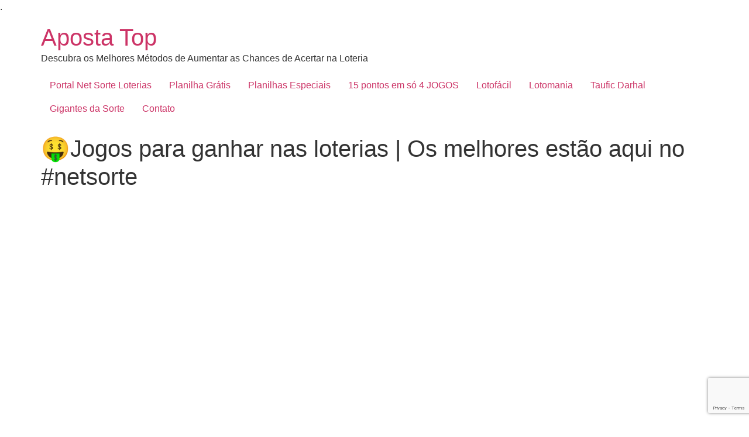

--- FILE ---
content_type: text/html; charset=UTF-8
request_url: https://apostatop.com/%F0%9F%A4%91jogos-para-ganhar-nas-loterias-os-melhores-estao-aqui-no-netsorte/
body_size: 16463
content:
<!doctype html><html lang="pt-BR"><head><script data-no-optimize="1">var litespeed_docref=sessionStorage.getItem("litespeed_docref");litespeed_docref&&(Object.defineProperty(document,"referrer",{get:function(){return litespeed_docref}}),sessionStorage.removeItem("litespeed_docref"));</script> <meta charset="UTF-8"><meta name="viewport" content="width=device-width, initial-scale=1"><link rel="profile" href="https://gmpg.org/xfn/11"><meta name='robots' content='index, follow, max-image-preview:large, max-snippet:-1, max-video-preview:-1' /><style>img:is([sizes="auto" i], [sizes^="auto," i]) { contain-intrinsic-size: 3000px 1500px }</style><title>🤑Jogos para ganhar nas loterias | Os melhores estão aqui no #netsorte - 🤑Jogos para ganhar nas loterias | Os melhores estão aqui no #netsorte</title><link rel="canonical" href="https://apostatop.com/🤑jogos-para-ganhar-nas-loterias-os-melhores-estao-aqui-no-netsorte/" /><meta property="og:locale" content="pt_BR" /><meta property="og:type" content="article" /><meta property="og:title" content="🤑Jogos para ganhar nas loterias | Os melhores estão aqui no #netsorte - 🤑Jogos para ganhar nas loterias | Os melhores estão aqui no #netsorte" /><meta property="og:description" content="💥Acesse nossas Incríveis Estratégias que favorecem chances reais de ganhar na loteria. ACESSE 👉 https://netsorte.com - Site Oficial NetSorte. Faça parte da maior plataforma de técnicas de fechamentos lotéricos simplificados, dicas de loterias e programas de alta performance que deixa&hellip;" /><meta property="og:url" content="https://apostatop.com/🤑jogos-para-ganhar-nas-loterias-os-melhores-estao-aqui-no-netsorte/" /><meta property="og:site_name" content="Aposta Top" /><meta property="article:published_time" content="2023-09-24T02:37:10+00:00" /><meta name="author" content="Ricardo" /><meta name="twitter:card" content="summary_large_image" /><meta name="twitter:label1" content="Escrito por" /><meta name="twitter:data1" content="Ricardo" /><meta name="twitter:label2" content="Est. tempo de leitura" /><meta name="twitter:data2" content="3 minutos" /> <script type="application/ld+json" class="yoast-schema-graph">{"@context":"https://schema.org","@graph":[{"@type":"WebPage","@id":"https://apostatop.com/%f0%9f%a4%91jogos-para-ganhar-nas-loterias-os-melhores-estao-aqui-no-netsorte/","url":"https://apostatop.com/%f0%9f%a4%91jogos-para-ganhar-nas-loterias-os-melhores-estao-aqui-no-netsorte/","name":"🤑Jogos para ganhar nas loterias | Os melhores estão aqui no #netsorte - 🤑Jogos para ganhar nas loterias | Os melhores estão aqui no #netsorte","isPartOf":{"@id":"https://apostatop.com/#website"},"primaryImageOfPage":{"@id":"https://apostatop.com/%f0%9f%a4%91jogos-para-ganhar-nas-loterias-os-melhores-estao-aqui-no-netsorte/#primaryimage"},"image":{"@id":"https://apostatop.com/%f0%9f%a4%91jogos-para-ganhar-nas-loterias-os-melhores-estao-aqui-no-netsorte/#primaryimage"},"thumbnailUrl":"https://apostatop.com/wp-content/uploads/2023/09/a491jogos-para-ganhar-nas-loterias-os-melhores-estao-aqui-no-netsorte-GcftInxYfgs.jpg","datePublished":"2023-09-24T02:37:10+00:00","author":{"@id":"https://apostatop.com/#/schema/person/b59a16218105e6b7cb82d61afeadb5fb"},"breadcrumb":{"@id":"https://apostatop.com/%f0%9f%a4%91jogos-para-ganhar-nas-loterias-os-melhores-estao-aqui-no-netsorte/#breadcrumb"},"inLanguage":"pt-BR","potentialAction":[{"@type":"ReadAction","target":["https://apostatop.com/%f0%9f%a4%91jogos-para-ganhar-nas-loterias-os-melhores-estao-aqui-no-netsorte/"]}]},{"@type":"ImageObject","inLanguage":"pt-BR","@id":"https://apostatop.com/%f0%9f%a4%91jogos-para-ganhar-nas-loterias-os-melhores-estao-aqui-no-netsorte/#primaryimage","url":"https://apostatop.com/wp-content/uploads/2023/09/a491jogos-para-ganhar-nas-loterias-os-melhores-estao-aqui-no-netsorte-GcftInxYfgs.jpg","contentUrl":"https://apostatop.com/wp-content/uploads/2023/09/a491jogos-para-ganhar-nas-loterias-os-melhores-estao-aqui-no-netsorte-GcftInxYfgs.jpg","width":1280,"height":720,"caption":"Source"},{"@type":"BreadcrumbList","@id":"https://apostatop.com/%f0%9f%a4%91jogos-para-ganhar-nas-loterias-os-melhores-estao-aqui-no-netsorte/#breadcrumb","itemListElement":[{"@type":"ListItem","position":1,"name":"Início","item":"https://apostatop.com/"},{"@type":"ListItem","position":2,"name":"🤑Jogos para ganhar nas loterias | Os melhores estão aqui no #netsorte"}]},{"@type":"WebSite","@id":"https://apostatop.com/#website","url":"https://apostatop.com/","name":"Aposta Top","description":"Descubra os Melhores Métodos de Aumentar as Chances de Acertar na Loteria","potentialAction":[{"@type":"SearchAction","target":{"@type":"EntryPoint","urlTemplate":"https://apostatop.com/?s={search_term_string}"},"query-input":{"@type":"PropertyValueSpecification","valueRequired":true,"valueName":"search_term_string"}}],"inLanguage":"pt-BR"},{"@type":"Person","@id":"https://apostatop.com/#/schema/person/b59a16218105e6b7cb82d61afeadb5fb","name":"Ricardo","image":{"@type":"ImageObject","inLanguage":"pt-BR","@id":"https://apostatop.com/#/schema/person/image/","url":"https://apostatop.com/wp-content/litespeed/avatar/debeebdd9d374ab753a856853705861a.jpg?ver=1769352024","contentUrl":"https://apostatop.com/wp-content/litespeed/avatar/debeebdd9d374ab753a856853705861a.jpg?ver=1769352024","caption":"Ricardo"}}]}</script> <link rel="alternate" type="application/rss+xml" title="Feed para Aposta Top &raquo;" href="https://apostatop.com/feed/" /><link rel="alternate" type="application/rss+xml" title="Feed de comentários para Aposta Top &raquo;" href="https://apostatop.com/comments/feed/" /><link rel="alternate" type="application/rss+xml" title="Feed de comentários para Aposta Top &raquo; 🤑Jogos para ganhar nas loterias | Os melhores estão aqui no #netsorte" href="https://apostatop.com/%f0%9f%a4%91jogos-para-ganhar-nas-loterias-os-melhores-estao-aqui-no-netsorte/feed/" /><link data-optimized="2" rel="stylesheet" href="https://apostatop.com/wp-content/litespeed/css/2775bd728ec11d9c58a87f4be8d2e966.css?ver=96c85" /><style id='global-styles-inline-css'>:root{--wp--preset--aspect-ratio--square: 1;--wp--preset--aspect-ratio--4-3: 4/3;--wp--preset--aspect-ratio--3-4: 3/4;--wp--preset--aspect-ratio--3-2: 3/2;--wp--preset--aspect-ratio--2-3: 2/3;--wp--preset--aspect-ratio--16-9: 16/9;--wp--preset--aspect-ratio--9-16: 9/16;--wp--preset--color--black: #000000;--wp--preset--color--cyan-bluish-gray: #abb8c3;--wp--preset--color--white: #ffffff;--wp--preset--color--pale-pink: #f78da7;--wp--preset--color--vivid-red: #cf2e2e;--wp--preset--color--luminous-vivid-orange: #ff6900;--wp--preset--color--luminous-vivid-amber: #fcb900;--wp--preset--color--light-green-cyan: #7bdcb5;--wp--preset--color--vivid-green-cyan: #00d084;--wp--preset--color--pale-cyan-blue: #8ed1fc;--wp--preset--color--vivid-cyan-blue: #0693e3;--wp--preset--color--vivid-purple: #9b51e0;--wp--preset--gradient--vivid-cyan-blue-to-vivid-purple: linear-gradient(135deg,rgba(6,147,227,1) 0%,rgb(155,81,224) 100%);--wp--preset--gradient--light-green-cyan-to-vivid-green-cyan: linear-gradient(135deg,rgb(122,220,180) 0%,rgb(0,208,130) 100%);--wp--preset--gradient--luminous-vivid-amber-to-luminous-vivid-orange: linear-gradient(135deg,rgba(252,185,0,1) 0%,rgba(255,105,0,1) 100%);--wp--preset--gradient--luminous-vivid-orange-to-vivid-red: linear-gradient(135deg,rgba(255,105,0,1) 0%,rgb(207,46,46) 100%);--wp--preset--gradient--very-light-gray-to-cyan-bluish-gray: linear-gradient(135deg,rgb(238,238,238) 0%,rgb(169,184,195) 100%);--wp--preset--gradient--cool-to-warm-spectrum: linear-gradient(135deg,rgb(74,234,220) 0%,rgb(151,120,209) 20%,rgb(207,42,186) 40%,rgb(238,44,130) 60%,rgb(251,105,98) 80%,rgb(254,248,76) 100%);--wp--preset--gradient--blush-light-purple: linear-gradient(135deg,rgb(255,206,236) 0%,rgb(152,150,240) 100%);--wp--preset--gradient--blush-bordeaux: linear-gradient(135deg,rgb(254,205,165) 0%,rgb(254,45,45) 50%,rgb(107,0,62) 100%);--wp--preset--gradient--luminous-dusk: linear-gradient(135deg,rgb(255,203,112) 0%,rgb(199,81,192) 50%,rgb(65,88,208) 100%);--wp--preset--gradient--pale-ocean: linear-gradient(135deg,rgb(255,245,203) 0%,rgb(182,227,212) 50%,rgb(51,167,181) 100%);--wp--preset--gradient--electric-grass: linear-gradient(135deg,rgb(202,248,128) 0%,rgb(113,206,126) 100%);--wp--preset--gradient--midnight: linear-gradient(135deg,rgb(2,3,129) 0%,rgb(40,116,252) 100%);--wp--preset--font-size--small: 13px;--wp--preset--font-size--medium: 20px;--wp--preset--font-size--large: 36px;--wp--preset--font-size--x-large: 42px;--wp--preset--spacing--20: 0.44rem;--wp--preset--spacing--30: 0.67rem;--wp--preset--spacing--40: 1rem;--wp--preset--spacing--50: 1.5rem;--wp--preset--spacing--60: 2.25rem;--wp--preset--spacing--70: 3.38rem;--wp--preset--spacing--80: 5.06rem;--wp--preset--shadow--natural: 6px 6px 9px rgba(0, 0, 0, 0.2);--wp--preset--shadow--deep: 12px 12px 50px rgba(0, 0, 0, 0.4);--wp--preset--shadow--sharp: 6px 6px 0px rgba(0, 0, 0, 0.2);--wp--preset--shadow--outlined: 6px 6px 0px -3px rgba(255, 255, 255, 1), 6px 6px rgba(0, 0, 0, 1);--wp--preset--shadow--crisp: 6px 6px 0px rgba(0, 0, 0, 1);}:root { --wp--style--global--content-size: 800px;--wp--style--global--wide-size: 1200px; }:where(body) { margin: 0; }.wp-site-blocks > .alignleft { float: left; margin-right: 2em; }.wp-site-blocks > .alignright { float: right; margin-left: 2em; }.wp-site-blocks > .aligncenter { justify-content: center; margin-left: auto; margin-right: auto; }:where(.wp-site-blocks) > * { margin-block-start: 24px; margin-block-end: 0; }:where(.wp-site-blocks) > :first-child { margin-block-start: 0; }:where(.wp-site-blocks) > :last-child { margin-block-end: 0; }:root { --wp--style--block-gap: 24px; }:root :where(.is-layout-flow) > :first-child{margin-block-start: 0;}:root :where(.is-layout-flow) > :last-child{margin-block-end: 0;}:root :where(.is-layout-flow) > *{margin-block-start: 24px;margin-block-end: 0;}:root :where(.is-layout-constrained) > :first-child{margin-block-start: 0;}:root :where(.is-layout-constrained) > :last-child{margin-block-end: 0;}:root :where(.is-layout-constrained) > *{margin-block-start: 24px;margin-block-end: 0;}:root :where(.is-layout-flex){gap: 24px;}:root :where(.is-layout-grid){gap: 24px;}.is-layout-flow > .alignleft{float: left;margin-inline-start: 0;margin-inline-end: 2em;}.is-layout-flow > .alignright{float: right;margin-inline-start: 2em;margin-inline-end: 0;}.is-layout-flow > .aligncenter{margin-left: auto !important;margin-right: auto !important;}.is-layout-constrained > .alignleft{float: left;margin-inline-start: 0;margin-inline-end: 2em;}.is-layout-constrained > .alignright{float: right;margin-inline-start: 2em;margin-inline-end: 0;}.is-layout-constrained > .aligncenter{margin-left: auto !important;margin-right: auto !important;}.is-layout-constrained > :where(:not(.alignleft):not(.alignright):not(.alignfull)){max-width: var(--wp--style--global--content-size);margin-left: auto !important;margin-right: auto !important;}.is-layout-constrained > .alignwide{max-width: var(--wp--style--global--wide-size);}body .is-layout-flex{display: flex;}.is-layout-flex{flex-wrap: wrap;align-items: center;}.is-layout-flex > :is(*, div){margin: 0;}body .is-layout-grid{display: grid;}.is-layout-grid > :is(*, div){margin: 0;}body{padding-top: 0px;padding-right: 0px;padding-bottom: 0px;padding-left: 0px;}a:where(:not(.wp-element-button)){text-decoration: underline;}:root :where(.wp-element-button, .wp-block-button__link){background-color: #32373c;border-width: 0;color: #fff;font-family: inherit;font-size: inherit;line-height: inherit;padding: calc(0.667em + 2px) calc(1.333em + 2px);text-decoration: none;}.has-black-color{color: var(--wp--preset--color--black) !important;}.has-cyan-bluish-gray-color{color: var(--wp--preset--color--cyan-bluish-gray) !important;}.has-white-color{color: var(--wp--preset--color--white) !important;}.has-pale-pink-color{color: var(--wp--preset--color--pale-pink) !important;}.has-vivid-red-color{color: var(--wp--preset--color--vivid-red) !important;}.has-luminous-vivid-orange-color{color: var(--wp--preset--color--luminous-vivid-orange) !important;}.has-luminous-vivid-amber-color{color: var(--wp--preset--color--luminous-vivid-amber) !important;}.has-light-green-cyan-color{color: var(--wp--preset--color--light-green-cyan) !important;}.has-vivid-green-cyan-color{color: var(--wp--preset--color--vivid-green-cyan) !important;}.has-pale-cyan-blue-color{color: var(--wp--preset--color--pale-cyan-blue) !important;}.has-vivid-cyan-blue-color{color: var(--wp--preset--color--vivid-cyan-blue) !important;}.has-vivid-purple-color{color: var(--wp--preset--color--vivid-purple) !important;}.has-black-background-color{background-color: var(--wp--preset--color--black) !important;}.has-cyan-bluish-gray-background-color{background-color: var(--wp--preset--color--cyan-bluish-gray) !important;}.has-white-background-color{background-color: var(--wp--preset--color--white) !important;}.has-pale-pink-background-color{background-color: var(--wp--preset--color--pale-pink) !important;}.has-vivid-red-background-color{background-color: var(--wp--preset--color--vivid-red) !important;}.has-luminous-vivid-orange-background-color{background-color: var(--wp--preset--color--luminous-vivid-orange) !important;}.has-luminous-vivid-amber-background-color{background-color: var(--wp--preset--color--luminous-vivid-amber) !important;}.has-light-green-cyan-background-color{background-color: var(--wp--preset--color--light-green-cyan) !important;}.has-vivid-green-cyan-background-color{background-color: var(--wp--preset--color--vivid-green-cyan) !important;}.has-pale-cyan-blue-background-color{background-color: var(--wp--preset--color--pale-cyan-blue) !important;}.has-vivid-cyan-blue-background-color{background-color: var(--wp--preset--color--vivid-cyan-blue) !important;}.has-vivid-purple-background-color{background-color: var(--wp--preset--color--vivid-purple) !important;}.has-black-border-color{border-color: var(--wp--preset--color--black) !important;}.has-cyan-bluish-gray-border-color{border-color: var(--wp--preset--color--cyan-bluish-gray) !important;}.has-white-border-color{border-color: var(--wp--preset--color--white) !important;}.has-pale-pink-border-color{border-color: var(--wp--preset--color--pale-pink) !important;}.has-vivid-red-border-color{border-color: var(--wp--preset--color--vivid-red) !important;}.has-luminous-vivid-orange-border-color{border-color: var(--wp--preset--color--luminous-vivid-orange) !important;}.has-luminous-vivid-amber-border-color{border-color: var(--wp--preset--color--luminous-vivid-amber) !important;}.has-light-green-cyan-border-color{border-color: var(--wp--preset--color--light-green-cyan) !important;}.has-vivid-green-cyan-border-color{border-color: var(--wp--preset--color--vivid-green-cyan) !important;}.has-pale-cyan-blue-border-color{border-color: var(--wp--preset--color--pale-cyan-blue) !important;}.has-vivid-cyan-blue-border-color{border-color: var(--wp--preset--color--vivid-cyan-blue) !important;}.has-vivid-purple-border-color{border-color: var(--wp--preset--color--vivid-purple) !important;}.has-vivid-cyan-blue-to-vivid-purple-gradient-background{background: var(--wp--preset--gradient--vivid-cyan-blue-to-vivid-purple) !important;}.has-light-green-cyan-to-vivid-green-cyan-gradient-background{background: var(--wp--preset--gradient--light-green-cyan-to-vivid-green-cyan) !important;}.has-luminous-vivid-amber-to-luminous-vivid-orange-gradient-background{background: var(--wp--preset--gradient--luminous-vivid-amber-to-luminous-vivid-orange) !important;}.has-luminous-vivid-orange-to-vivid-red-gradient-background{background: var(--wp--preset--gradient--luminous-vivid-orange-to-vivid-red) !important;}.has-very-light-gray-to-cyan-bluish-gray-gradient-background{background: var(--wp--preset--gradient--very-light-gray-to-cyan-bluish-gray) !important;}.has-cool-to-warm-spectrum-gradient-background{background: var(--wp--preset--gradient--cool-to-warm-spectrum) !important;}.has-blush-light-purple-gradient-background{background: var(--wp--preset--gradient--blush-light-purple) !important;}.has-blush-bordeaux-gradient-background{background: var(--wp--preset--gradient--blush-bordeaux) !important;}.has-luminous-dusk-gradient-background{background: var(--wp--preset--gradient--luminous-dusk) !important;}.has-pale-ocean-gradient-background{background: var(--wp--preset--gradient--pale-ocean) !important;}.has-electric-grass-gradient-background{background: var(--wp--preset--gradient--electric-grass) !important;}.has-midnight-gradient-background{background: var(--wp--preset--gradient--midnight) !important;}.has-small-font-size{font-size: var(--wp--preset--font-size--small) !important;}.has-medium-font-size{font-size: var(--wp--preset--font-size--medium) !important;}.has-large-font-size{font-size: var(--wp--preset--font-size--large) !important;}.has-x-large-font-size{font-size: var(--wp--preset--font-size--x-large) !important;}
:root :where(.wp-block-pullquote){font-size: 1.5em;line-height: 1.6;}</style><style id='toc-screen-inline-css'>div#toc_container {width: 275px;}</style> <script type="litespeed/javascript" data-src="https://apostatop.com/wp-includes/js/jquery/jquery.min.js" id="jquery-core-js"></script> <link rel="https://api.w.org/" href="https://apostatop.com/wp-json/" /><link rel="alternate" title="JSON" type="application/json" href="https://apostatop.com/wp-json/wp/v2/posts/5869" /><link rel="EditURI" type="application/rsd+xml" title="RSD" href="https://apostatop.com/xmlrpc.php?rsd" /><meta name="generator" content="WordPress 6.8.3" /><link rel='shortlink' href='https://apostatop.com/?p=5869' /><link rel="alternate" title="oEmbed (JSON)" type="application/json+oembed" href="https://apostatop.com/wp-json/oembed/1.0/embed?url=https%3A%2F%2Fapostatop.com%2F%25f0%259f%25a4%2591jogos-para-ganhar-nas-loterias-os-melhores-estao-aqui-no-netsorte%2F" /><link rel="alternate" title="oEmbed (XML)" type="text/xml+oembed" href="https://apostatop.com/wp-json/oembed/1.0/embed?url=https%3A%2F%2Fapostatop.com%2F%25f0%259f%25a4%2591jogos-para-ganhar-nas-loterias-os-melhores-estao-aqui-no-netsorte%2F&#038;format=xml" /> <script type="application/ld+json">{
      "@context": "http://schema.org",
      "@type": "VideoObject",
      "name": "\ud83e\udd11Jogos para ganhar nas loterias | Os melhores est\u00e3o aqui no #netsorte",
      "description": "\ud83d\udca5Acesse nossas Incr\u00edveis Estrat\u00e9gias que favorecem chances reais de ganhar na loteria. ACESSE \ud83d\udc49 https:\/\/netsorte.com - Site Oficial NetSorte. Fa\u00e7a parte da maior plataforma de t\u00e9cnicas de fechamentos lot\u00e9ricos simplificados, dicas de loterias e programas de alta performance que deixa&hellip;",
      "thumbnailUrl": "https:\/\/apostatop.com\/wp-content\/uploads\/2023\/09\/a491jogos-para-ganhar-nas-loterias-os-melhores-estao-aqui-no-netsorte-GcftInxYfgs.jpg",
      "uploadDate": "2023-09-24",
      "url": "https:\/\/apostatop.com\/%f0%9f%a4%91jogos-para-ganhar-nas-loterias-os-melhores-estao-aqui-no-netsorte\/",
      "embedUrl": "https:\/\/www.youtube.com\/embed\/GcftInxYfgs?feature=oembed&autoplay=0&showinfo=1&rel=0&autohide=0&controls=1&fs=1&theme=&hl=pt-br",
      "creator": {
        "@type": "Person",
        "name": "Portal Net Sorte"      }
    }</script> <script type="litespeed/javascript" data-src="//pagead2.googlesyndication.com/pagead/js/adsbygoogle.js"></script> <script type="litespeed/javascript">(adsbygoogle=window.adsbygoogle||[]).push({google_ad_client:"ca-pub-7447626469005595",enable_page_level_ads:!0})</script> <script custom-element="amp-ad" type="litespeed/javascript" data-src="https://cdn.ampproject.org/v0/amp-ad-0.1.js"></script> . <script type="litespeed/javascript">(function(c,l,a,r,i,t,y){c[a]=c[a]||function(){(c[a].q=c[a].q||[]).push(arguments)};t=l.createElement(r);t.async=1;t.src="https://www.clarity.ms/tag/"+i;y=l.getElementsByTagName(r)[0];y.parentNode.insertBefore(t,y)})(window,document,"clarity","script","lye7108dc2")</script><meta name="description" content="💥Acesse nossas Incríveis Estratégias que favorecem chances reais de ganhar na loteria. ACESSE 👉 https://netsorte.com - Site Oficial NetSorte. Faça parte da maior plataforma de técnicas de fechamentos lotéricos simplificados, dicas de loterias e programas de alta performance que deixa&hellip;"><meta name="generator" content="Elementor 3.33.4; features: additional_custom_breakpoints; settings: css_print_method-external, google_font-enabled, font_display-auto"><style>.e-con.e-parent:nth-of-type(n+4):not(.e-lazyloaded):not(.e-no-lazyload),
				.e-con.e-parent:nth-of-type(n+4):not(.e-lazyloaded):not(.e-no-lazyload) * {
					background-image: none !important;
				}
				@media screen and (max-height: 1024px) {
					.e-con.e-parent:nth-of-type(n+3):not(.e-lazyloaded):not(.e-no-lazyload),
					.e-con.e-parent:nth-of-type(n+3):not(.e-lazyloaded):not(.e-no-lazyload) * {
						background-image: none !important;
					}
				}
				@media screen and (max-height: 640px) {
					.e-con.e-parent:nth-of-type(n+2):not(.e-lazyloaded):not(.e-no-lazyload),
					.e-con.e-parent:nth-of-type(n+2):not(.e-lazyloaded):not(.e-no-lazyload) * {
						background-image: none !important;
					}
				}</style><link rel="icon" href="https://apostatop.com/wp-content/uploads/2022/04/kisspng-computer-icons-computer-security-clip-art-access-icon-5b5196e35ed179.5477269115320736993884-removebg-preview-150x150.png" sizes="32x32" /><link rel="icon" href="https://apostatop.com/wp-content/uploads/2022/04/kisspng-computer-icons-computer-security-clip-art-access-icon-5b5196e35ed179.5477269115320736993884-removebg-preview-300x300.png" sizes="192x192" /><link rel="apple-touch-icon" href="https://apostatop.com/wp-content/uploads/2022/04/kisspng-computer-icons-computer-security-clip-art-access-icon-5b5196e35ed179.5477269115320736993884-removebg-preview-300x300.png" /><meta name="msapplication-TileImage" content="https://apostatop.com/wp-content/uploads/2022/04/kisspng-computer-icons-computer-security-clip-art-access-icon-5b5196e35ed179.5477269115320736993884-removebg-preview-300x300.png" /></head><body class="wp-singular post-template-default single single-post postid-5869 single-format-standard wp-embed-responsive wp-theme-hello-elementor video-placement-above hello-elementor-default elementor-default elementor-kit-1942"><a class="skip-link screen-reader-text" href="#content">Ir para o conteúdo</a><header id="site-header" class="site-header"><div class="site-branding"><div class="site-title">
<a href="https://apostatop.com/" title="Página inicial" rel="home">
Aposta Top				</a></div><p class="site-description">
Descubra os Melhores Métodos de Aumentar as Chances de Acertar na Loteria</p></div><nav class="site-navigation" aria-label="Menu principal"><ul id="menu-menu-topo" class="menu"><li id="menu-item-5920" class="menu-item menu-item-type-post_type menu-item-object-page menu-item-5920"><a href="https://apostatop.com/portal-net-sorte-funciona/">Portal Net Sorte Loterias</a></li><li id="menu-item-3771" class="menu-item menu-item-type-custom menu-item-object-custom menu-item-3771"><a href="https://apostatop.com/lotofacil/planilha-lotofacil/"><i class="fa fa-file-excel-o"></i> Planilha Grátis</a></li><li id="menu-item-5741" class="menu-item menu-item-type-custom menu-item-object-custom menu-item-5741"><a href="https://apostatop.com/Categorias/lotofacil-planilhas/"><i class="fa fa-file-excel-o"></i>Planilhas Especiais</a></li><li id="menu-item-4410" class="menu-item menu-item-type-custom menu-item-object-custom menu-item-4410"><a href="https://apostatop.com/%f0%9f%8d%80aposte-apenas-4-jogos-e-faca-15-pontos-gastando-somente-10-reais/">15 pontos em só 4 JOGOS</a></li><li id="menu-item-2260" class="menu-item menu-item-type-post_type menu-item-object-page menu-item-2260"><a href="https://apostatop.com/lotofacil/como-ganhar/"><i class="fa fa-youtube-play"></i> Lotofácil</a></li><li id="menu-item-4386" class="menu-item menu-item-type-custom menu-item-object-custom menu-item-4386"><a href="https://apostatop.com/%f0%9f%8d%80todos-os-100-numeros-da-lotomania-fechados-em-20-pontos-com-esta-tecnica-matematica/"><i class="fa fa-money"></i> Lotomania</a></li><li id="menu-item-3426" class="menu-item menu-item-type-post_type menu-item-object-page menu-item-3426"><a href="https://apostatop.com/taufic-darhal/"><i class="fa fa-user-circle"></i> Taufic Darhal</a></li><li id="menu-item-3714" class="menu-item menu-item-type-post_type menu-item-object-page menu-item-3714"><a href="https://apostatop.com/gigantes-da-sorte/"><i class="icofont-bulb-alt"></i> Gigantes da Sorte</a></li><li id="menu-item-17" class="menu-item menu-item-type-post_type menu-item-object-page menu-item-17"><a href="https://apostatop.com/contato/"><i class="fa fa-envelope-o"></i> Contato</a></li></ul></nav></header><main id="content" class="site-main post-5869 post type-post status-publish format-standard has-post-thumbnail hentry"><div class="page-header"><h1 class="entry-title">🤑Jogos para ganhar nas loterias | Os melhores estão aqui no #netsorte</h1></div><div class="page-content"><div class="tube-video-wrap"><div class="tube-vc-embed" data-postid="5869" ><iframe data-lazyloaded="1" src="about:blank" title="🤑Jogos para ganhar nas loterias | Os melhores estão aqui no #netsorte" width="800" height="450" data-litespeed-src="https://www.youtube.com/embed/GcftInxYfgs?feature=oembed&autoplay=0&showinfo=1&rel=0&autohide=0&controls=1&fs=1&theme=&hl=pt-br" frameborder="0" allow="accelerometer; autoplay; clipboard-write; encrypted-media; gyroscope; picture-in-picture; web-share" referrerpolicy="strict-origin-when-cross-origin" allowfullscreen></iframe></div></div><p>💥Acesse nossas Incríveis Estratégias que favorecem chances reais de ganhar na loteria. ACESSE 👉 <a target="_blank" href="https://netsorte.com" rel="noopener">https://netsorte.com</a> &#8211; Site Oficial NetSorte.</p><p>Faça parte da maior plataforma de técnicas de fechamentos lotéricos simplificados, dicas de loterias e programas de alta performance que deixa o apostador muito mais perto das principais premiações das loterias.</p><p>Aqui não vendemos sorte e nem prometemos ganhos, contudo aumentamos suas chances de acertar prêmios apresentando outras maneiras inteligentes de apostar nas loterias através de técnicas matemáticas precisas que proporcionam altíssimas assertividades!</p><p>A Plataforma NetSorte NÃO possuímos nenhum vínculo com a instituição Caixa Econômica ou qualquer outra empresa do gênero que realizam apostas lotéricas.</p><p>A Plataforma NetSorte NÃO registra nenhum tipo de aposta, NÃO faz nenhum tipo de sorteio de loteria, NÃO fazemos bolão de loteria e nem intermedeia este tipo de serviço.</p><p>O foco e objetivo da Plataforma Net Sorte é disponibilizar estratégias matemáticas, dicas e programas para que nossos clientes associados possam usar em qualquer loteria do Brasil e do Mundo por sua conta e risco se assim desejar por livre e espontânea vontade.</p><p>LEMBRE-SE QUE:<br />
Loteria é para MAIORES DE 18 ANOS.<br />
NUNCA aposte aquilo que vai fazer falta ao seu orçamento pois loteria você depende da SORTE e não existe garantia nenhuma de ganhos em nossas ferramentas.</p><p>Apoie nosso trabalho aqui no YouTube e receba benefícios:<br />
👉<a target="_blank" href="https://www.youtube.com/channel/UCW_KgTJfyJHDU3aFsrRJIAg/join" rel="noopener">https://www.youtube.com/channel/UCW_KgTJfyJHDU3aFsrRJIAg/join</a></p><p>🔻🔻VANTAGENS DE SER UM ASSOCIADO NETSORTE🔻🔻<br />
A C E S S E 👉 <a target="_blank" href="https://netsorte.com/vantagens/" rel="noopener">https://netsorte.com/vantagens/</a></p><p>🔻🔻TESTEMUNHOS DE ASSOCIADOS NETSORTE🔻🔻<br />
A C E S S E 👉 <a target="_blank" href="https://netsorte.com/testemunhos-de-associados/" rel="noopener">https://netsorte.com/testemunhos-de-associados/</a><br />
______________________________________________________________</p><p>🌟🌟VÍDEOS QUE EU RECOMENDO🌟🌟</p><p>🔸FERRAMENTA DE FECHAMENTOS COMUNS:<br />
👉 <a target="_blank" href="https://youtu.be/-A-zYA_hpnA" rel="noopener">https://youtu.be/-A-zYA_hpnA</a></p><p>🔸FERRAMENTA DE FECHAMENTOS ESPECIAIS:<br />
👉 <a target="_blank" href="https://youtu.be/T2q1IqI0Q_0" rel="noopener">https://youtu.be/T2q1IqI0Q_0</a></p><p>🔸FERRAMENTA DE FECHAMENTOS EXTREMOS:<br />
👉 <a target="_blank" href="https://youtu.be/ol4fC1apUT8" rel="noopener">https://youtu.be/ol4fC1apUT8</a></p><p>🎯FERRAMENTA DE FECHAMENTOS ERRE PARA ACERTAR:<br />
👉 <a target="_blank" href="https://youtu.be/FneRoGVk5z8" rel="noopener">https://youtu.be/FneRoGVk5z8</a></p><p>🎯FERRAMENTA DE FECHAMENTOS COLETIVOS:<br />
👉 <a target="_blank" href="https://youtu.be/WggGwvGWC1g" rel="noopener">https://youtu.be/WggGwvGWC1g</a></p><p>🎯FERRAMENTA DE GRUPOS PREMIADOS:<br />
👉 <a target="_blank" href="https://youtu.be/JC1LDP0wH4I" rel="noopener">https://youtu.be/JC1LDP0wH4I</a></p><p>🎯CONHEÇA O PROGRAMA LOTERIASOFT:<br />
👉 <a target="_blank" href="https://youtu.be/hyaGMuzMZzM" rel="noopener">https://youtu.be/hyaGMuzMZzM</a></p><p>🎯CONHEÇA O PROGRAMA SPEEDLOTO:<br />
👉 <a target="_blank" href="https://youtu.be/FSlgL1m9m7U" rel="noopener">https://youtu.be/FSlgL1m9m7U</a></p><p>🎯CONHEÇA NOSSOS JOGOS PRONTOS:<br />
👉 <a target="_blank" href="https://youtu.be/pQfzgWD2Pu8" rel="noopener">https://youtu.be/pQfzgWD2Pu8</a></p><p>🎯ACESSE NOSSOS FECHAMENTOS NO SEU CELULAR:<br />
👉 <a target="_blank" href="https://youtu.be/u_sNEogsKAc" rel="noopener">https://youtu.be/u_sNEogsKAc</a><br />
_________________________________________________________</p><p>😊SIGA-NOS NAS REDES SOCIAIS:</p><p>✅ FACEBOOK NETSORTE: <a target="_blank" href="https://netsorte.com/facebook/" rel="noopener">https://netsorte.com/facebook/</a></p><p>✅ INSTAGRAM NETSORTE: <a target="_blank" href="https://netsorte.com/instagram/" rel="noopener">https://netsorte.com/instagram/</a></p><p>✅ CANAL NO TELEGRAM: <a target="_blank" href="https://netsorte.com/canal-vip-telegram/" rel="noopener">https://netsorte.com/canal-vip-telegram/</a></p><p>✅ SUPORTE WHATSAPP: <a target="_blank" href="https://netsorte.com/whatsapp/" rel="noopener">https://netsorte.com/whatsapp/</a></p><p>_________________________________________________________</p><p>🚨 ATENÇÃO:<br />
SEU COMENTÁRIO É MUITO BEM VINDO,<br />
DESDE QUE NÃO SEJA DE ÓDIO, DE CRITICAS, DE DEBOCHE, SE VOCÊ NÃO ACREDITA NUMA NOVA REALIDADE, O DIREITO É SEU, POIS A VIDA É SUA!</p><p>NÃO GASTE SUA ENERGIA, NÃO CONTAMINE AS PESSOAS QUE ACREDITAM E QUE TENHAM FÉ</p><p>SE VOCÊ NÃO ACREDITA NA SUA VIDA, NÃO PRECISA TRANSBORDAR SEUS RESSENTIMENTOS PARA OUTRAS PESSOAS.<br />
É SÓ SAIR DO NOSSO CANAL.</p><p>GUARDE O SEU FRACASSO PARA VOCÊ.<br />
AQUI SÓ QUEREMOS NOS CONECTAR COM PESSOAS DE BOAS ENERGIAS, CASO CONTRÁRIO O SEU COMENTÁRIO SERÁ EXCLUÍDO E VOCÊ SERÁ BLOQUEADO(A) DO CANAL.</p><p>GRATIDÃO PELA SUA VISITA💁🏻‍♀️💁🏻</p><p>#netsorte #ganharnaloteria</p></div><section id="comments" class="comments-area"><div id="respond" class="comment-respond"><h2 id="reply-title" class="comment-reply-title">Deixe um comentário <small><a rel="nofollow" id="cancel-comment-reply-link" href="/%F0%9F%A4%91jogos-para-ganhar-nas-loterias-os-melhores-estao-aqui-no-netsorte/#respond" style="display:none;">Cancelar resposta</a></small></h2><form action="https://apostatop.com/wp-comments-post.php" method="post" id="commentform" class="comment-form"><p class="comment-notes"><span id="email-notes">O seu endereço de e-mail não será publicado.</span> <span class="required-field-message">Campos obrigatórios são marcados com <span class="required">*</span></span></p><p class="comment-form-comment"><label for="comment">Comentário <span class="required">*</span></label><textarea id="comment" name="comment" cols="45" rows="8" maxlength="65525" required></textarea></p><p class="comment-form-author"><label for="author">Nome <span class="required">*</span></label> <input id="author" name="author" type="text" value="" size="30" maxlength="245" autocomplete="name" required /></p><p class="comment-form-email"><label for="email">E-mail <span class="required">*</span></label> <input id="email" name="email" type="email" value="" size="30" maxlength="100" aria-describedby="email-notes" autocomplete="email" required /></p><p class="comment-form-url"><label for="url">Site</label> <input id="url" name="url" type="url" value="" size="30" maxlength="200" autocomplete="url" /></p><p class="comment-form-cookies-consent"><input id="wp-comment-cookies-consent" name="wp-comment-cookies-consent" type="checkbox" value="yes" /> <label for="wp-comment-cookies-consent">Salvar meus dados neste navegador para a próxima vez que eu comentar.</label></p><div class="gglcptch gglcptch_v3"><input type="hidden" id="g-recaptcha-response" name="g-recaptcha-response" /><br /><div class="gglcptch_error_text">O período de verificação do reCAPTCHA expirou. Por favor, recarregue a página.</div></div><p class="form-submit"><input name="submit" type="submit" id="submit" class="submit" value="Publicar comentário" /> <input type='hidden' name='comment_post_ID' value='5869' id='comment_post_ID' />
<input type='hidden' name='comment_parent' id='comment_parent' value='0' /></p><p style="display: none;"><input type="hidden" id="akismet_comment_nonce" name="akismet_comment_nonce" value="8a05e9432f" /></p><p style="display: none !important;" class="akismet-fields-container" data-prefix="ak_"><label>&#916;<textarea name="ak_hp_textarea" cols="45" rows="8" maxlength="100"></textarea></label><input type="hidden" id="ak_js_1" name="ak_js" value="206"/><script type="litespeed/javascript">document.getElementById("ak_js_1").setAttribute("value",(new Date()).getTime())</script></p></form></div></section></main><footer id="site-footer" class="site-footer"></footer> <script type="speculationrules">{"prefetch":[{"source":"document","where":{"and":[{"href_matches":"\/*"},{"not":{"href_matches":["\/wp-*.php","\/wp-admin\/*","\/wp-content\/uploads\/*","\/wp-content\/*","\/wp-content\/plugins\/*","\/wp-content\/themes\/hello-elementor\/*","\/*\\?(.+)"]}},{"not":{"selector_matches":"a[rel~=\"nofollow\"]"}},{"not":{"selector_matches":".no-prefetch, .no-prefetch a"}}]},"eagerness":"conservative"}]}</script> <script type="litespeed/javascript">var gaJsHost=(("https:"==document.location.protocol)?"https://ssl.":"http://www.");document.write(unescape("%3Cscript src='"+gaJsHost+"google-analytics.com/ga.js' type='text/javascript'%3E%3C/script%3E"))</script><script type="litespeed/javascript">var pageTracker=_gat._getTracker("UA-77416341-1");pageTracker._trackPageview()</script> <script type="litespeed/javascript">var Tawk_API=Tawk_API||{},Tawk_LoadStart=new Date();(function(){var s1=document.createElement("script"),s0=document.getElementsByTagName("script")[0];s1.async=!0;s1.src='https://embed.tawk.to/59484f2fe9c6d324a47363c7/1ga990mnv';s1.charset='UTF-8';s1.setAttribute('crossorigin','*');s0.parentNode.insertBefore(s1,s0)})()</script> . <script type="litespeed/javascript">const lazyloadRunObserver=()=>{const lazyloadBackgrounds=document.querySelectorAll(`.e-con.e-parent:not(.e-lazyloaded)`);const lazyloadBackgroundObserver=new IntersectionObserver((entries)=>{entries.forEach((entry)=>{if(entry.isIntersecting){let lazyloadBackground=entry.target;if(lazyloadBackground){lazyloadBackground.classList.add('e-lazyloaded')}
lazyloadBackgroundObserver.unobserve(entry.target)}})},{rootMargin:'200px 0px 200px 0px'});lazyloadBackgrounds.forEach((lazyloadBackground)=>{lazyloadBackgroundObserver.observe(lazyloadBackground)})};const events=['DOMContentLiteSpeedLoaded','elementor/lazyload/observe',];events.forEach((event)=>{document.addEventListener(event,lazyloadRunObserver)})</script> <script id="wp-i18n-js-after" type="litespeed/javascript">wp.i18n.setLocaleData({'text direction\u0004ltr':['ltr']})</script> <script id="contact-form-7-js-translations" type="litespeed/javascript">(function(domain,translations){var localeData=translations.locale_data[domain]||translations.locale_data.messages;localeData[""].domain=domain;wp.i18n.setLocaleData(localeData,domain)})("contact-form-7",{"translation-revision-date":"2025-05-19 13:41:20+0000","generator":"GlotPress\/4.0.1","domain":"messages","locale_data":{"messages":{"":{"domain":"messages","plural-forms":"nplurals=2; plural=n > 1;","lang":"pt_BR"},"Error:":["Erro:"]}},"comment":{"reference":"includes\/js\/index.js"}})</script> <script id="contact-form-7-js-before" type="litespeed/javascript">var wpcf7={"api":{"root":"https:\/\/apostatop.com\/wp-json\/","namespace":"contact-form-7\/v1"},"cached":1}</script> <script id="toc-front-js-extra" type="litespeed/javascript">var tocplus={"visibility_show":"Mostrar","visibility_hide":"Ocultar","visibility_hide_by_default":"1","width":"275px"}</script> <script type="litespeed/javascript" data-src="https://www.google.com/recaptcha/api.js?render=6LcH4Z8UAAAAAKq_iskCSumK4Gm2A5xHOhIFpYO0&amp;ver=3.0" id="google-recaptcha-js"></script> <script id="wpcf7-recaptcha-js-before" type="litespeed/javascript">var wpcf7_recaptcha={"sitekey":"6LcH4Z8UAAAAAKq_iskCSumK4Gm2A5xHOhIFpYO0","actions":{"homepage":"homepage","contactform":"contactform"}}</script> <script data-cfasync="false" async="async" defer="defer" src="https://www.google.com/recaptcha/api.js?render=6LcH4Z8UAAAAAKq_iskCSumK4Gm2A5xHOhIFpYO0" id="gglcptch_api-js"></script> <script id="gglcptch_script-js-extra" type="litespeed/javascript">var gglcptch={"options":{"version":"v3","sitekey":"6LcH4Z8UAAAAAKq_iskCSumK4Gm2A5xHOhIFpYO0","error":"<strong>Aviso<\/strong>:&nbsp;Mais de um reCAPTCHA foi encontrado no formul\u00e1rio atual. Remova todos os campos reCAPTCHA desnecess\u00e1rios para que funcione corretamente.","disable":0},"vars":{"visibility":!1}}</script> <script data-no-optimize="1">window.lazyLoadOptions=Object.assign({},{threshold:300},window.lazyLoadOptions||{});!function(t,e){"object"==typeof exports&&"undefined"!=typeof module?module.exports=e():"function"==typeof define&&define.amd?define(e):(t="undefined"!=typeof globalThis?globalThis:t||self).LazyLoad=e()}(this,function(){"use strict";function e(){return(e=Object.assign||function(t){for(var e=1;e<arguments.length;e++){var n,a=arguments[e];for(n in a)Object.prototype.hasOwnProperty.call(a,n)&&(t[n]=a[n])}return t}).apply(this,arguments)}function o(t){return e({},at,t)}function l(t,e){return t.getAttribute(gt+e)}function c(t){return l(t,vt)}function s(t,e){return function(t,e,n){e=gt+e;null!==n?t.setAttribute(e,n):t.removeAttribute(e)}(t,vt,e)}function i(t){return s(t,null),0}function r(t){return null===c(t)}function u(t){return c(t)===_t}function d(t,e,n,a){t&&(void 0===a?void 0===n?t(e):t(e,n):t(e,n,a))}function f(t,e){et?t.classList.add(e):t.className+=(t.className?" ":"")+e}function _(t,e){et?t.classList.remove(e):t.className=t.className.replace(new RegExp("(^|\\s+)"+e+"(\\s+|$)")," ").replace(/^\s+/,"").replace(/\s+$/,"")}function g(t){return t.llTempImage}function v(t,e){!e||(e=e._observer)&&e.unobserve(t)}function b(t,e){t&&(t.loadingCount+=e)}function p(t,e){t&&(t.toLoadCount=e)}function n(t){for(var e,n=[],a=0;e=t.children[a];a+=1)"SOURCE"===e.tagName&&n.push(e);return n}function h(t,e){(t=t.parentNode)&&"PICTURE"===t.tagName&&n(t).forEach(e)}function a(t,e){n(t).forEach(e)}function m(t){return!!t[lt]}function E(t){return t[lt]}function I(t){return delete t[lt]}function y(e,t){var n;m(e)||(n={},t.forEach(function(t){n[t]=e.getAttribute(t)}),e[lt]=n)}function L(a,t){var o;m(a)&&(o=E(a),t.forEach(function(t){var e,n;e=a,(t=o[n=t])?e.setAttribute(n,t):e.removeAttribute(n)}))}function k(t,e,n){f(t,e.class_loading),s(t,st),n&&(b(n,1),d(e.callback_loading,t,n))}function A(t,e,n){n&&t.setAttribute(e,n)}function O(t,e){A(t,rt,l(t,e.data_sizes)),A(t,it,l(t,e.data_srcset)),A(t,ot,l(t,e.data_src))}function w(t,e,n){var a=l(t,e.data_bg_multi),o=l(t,e.data_bg_multi_hidpi);(a=nt&&o?o:a)&&(t.style.backgroundImage=a,n=n,f(t=t,(e=e).class_applied),s(t,dt),n&&(e.unobserve_completed&&v(t,e),d(e.callback_applied,t,n)))}function x(t,e){!e||0<e.loadingCount||0<e.toLoadCount||d(t.callback_finish,e)}function M(t,e,n){t.addEventListener(e,n),t.llEvLisnrs[e]=n}function N(t){return!!t.llEvLisnrs}function z(t){if(N(t)){var e,n,a=t.llEvLisnrs;for(e in a){var o=a[e];n=e,o=o,t.removeEventListener(n,o)}delete t.llEvLisnrs}}function C(t,e,n){var a;delete t.llTempImage,b(n,-1),(a=n)&&--a.toLoadCount,_(t,e.class_loading),e.unobserve_completed&&v(t,n)}function R(i,r,c){var l=g(i)||i;N(l)||function(t,e,n){N(t)||(t.llEvLisnrs={});var a="VIDEO"===t.tagName?"loadeddata":"load";M(t,a,e),M(t,"error",n)}(l,function(t){var e,n,a,o;n=r,a=c,o=u(e=i),C(e,n,a),f(e,n.class_loaded),s(e,ut),d(n.callback_loaded,e,a),o||x(n,a),z(l)},function(t){var e,n,a,o;n=r,a=c,o=u(e=i),C(e,n,a),f(e,n.class_error),s(e,ft),d(n.callback_error,e,a),o||x(n,a),z(l)})}function T(t,e,n){var a,o,i,r,c;t.llTempImage=document.createElement("IMG"),R(t,e,n),m(c=t)||(c[lt]={backgroundImage:c.style.backgroundImage}),i=n,r=l(a=t,(o=e).data_bg),c=l(a,o.data_bg_hidpi),(r=nt&&c?c:r)&&(a.style.backgroundImage='url("'.concat(r,'")'),g(a).setAttribute(ot,r),k(a,o,i)),w(t,e,n)}function G(t,e,n){var a;R(t,e,n),a=e,e=n,(t=Et[(n=t).tagName])&&(t(n,a),k(n,a,e))}function D(t,e,n){var a;a=t,(-1<It.indexOf(a.tagName)?G:T)(t,e,n)}function S(t,e,n){var a;t.setAttribute("loading","lazy"),R(t,e,n),a=e,(e=Et[(n=t).tagName])&&e(n,a),s(t,_t)}function V(t){t.removeAttribute(ot),t.removeAttribute(it),t.removeAttribute(rt)}function j(t){h(t,function(t){L(t,mt)}),L(t,mt)}function F(t){var e;(e=yt[t.tagName])?e(t):m(e=t)&&(t=E(e),e.style.backgroundImage=t.backgroundImage)}function P(t,e){var n;F(t),n=e,r(e=t)||u(e)||(_(e,n.class_entered),_(e,n.class_exited),_(e,n.class_applied),_(e,n.class_loading),_(e,n.class_loaded),_(e,n.class_error)),i(t),I(t)}function U(t,e,n,a){var o;n.cancel_on_exit&&(c(t)!==st||"IMG"===t.tagName&&(z(t),h(o=t,function(t){V(t)}),V(o),j(t),_(t,n.class_loading),b(a,-1),i(t),d(n.callback_cancel,t,e,a)))}function $(t,e,n,a){var o,i,r=(i=t,0<=bt.indexOf(c(i)));s(t,"entered"),f(t,n.class_entered),_(t,n.class_exited),o=t,i=a,n.unobserve_entered&&v(o,i),d(n.callback_enter,t,e,a),r||D(t,n,a)}function q(t){return t.use_native&&"loading"in HTMLImageElement.prototype}function H(t,o,i){t.forEach(function(t){return(a=t).isIntersecting||0<a.intersectionRatio?$(t.target,t,o,i):(e=t.target,n=t,a=o,t=i,void(r(e)||(f(e,a.class_exited),U(e,n,a,t),d(a.callback_exit,e,n,t))));var e,n,a})}function B(e,n){var t;tt&&!q(e)&&(n._observer=new IntersectionObserver(function(t){H(t,e,n)},{root:(t=e).container===document?null:t.container,rootMargin:t.thresholds||t.threshold+"px"}))}function J(t){return Array.prototype.slice.call(t)}function K(t){return t.container.querySelectorAll(t.elements_selector)}function Q(t){return c(t)===ft}function W(t,e){return e=t||K(e),J(e).filter(r)}function X(e,t){var n;(n=K(e),J(n).filter(Q)).forEach(function(t){_(t,e.class_error),i(t)}),t.update()}function t(t,e){var n,a,t=o(t);this._settings=t,this.loadingCount=0,B(t,this),n=t,a=this,Y&&window.addEventListener("online",function(){X(n,a)}),this.update(e)}var Y="undefined"!=typeof window,Z=Y&&!("onscroll"in window)||"undefined"!=typeof navigator&&/(gle|ing|ro)bot|crawl|spider/i.test(navigator.userAgent),tt=Y&&"IntersectionObserver"in window,et=Y&&"classList"in document.createElement("p"),nt=Y&&1<window.devicePixelRatio,at={elements_selector:".lazy",container:Z||Y?document:null,threshold:300,thresholds:null,data_src:"src",data_srcset:"srcset",data_sizes:"sizes",data_bg:"bg",data_bg_hidpi:"bg-hidpi",data_bg_multi:"bg-multi",data_bg_multi_hidpi:"bg-multi-hidpi",data_poster:"poster",class_applied:"applied",class_loading:"litespeed-loading",class_loaded:"litespeed-loaded",class_error:"error",class_entered:"entered",class_exited:"exited",unobserve_completed:!0,unobserve_entered:!1,cancel_on_exit:!0,callback_enter:null,callback_exit:null,callback_applied:null,callback_loading:null,callback_loaded:null,callback_error:null,callback_finish:null,callback_cancel:null,use_native:!1},ot="src",it="srcset",rt="sizes",ct="poster",lt="llOriginalAttrs",st="loading",ut="loaded",dt="applied",ft="error",_t="native",gt="data-",vt="ll-status",bt=[st,ut,dt,ft],pt=[ot],ht=[ot,ct],mt=[ot,it,rt],Et={IMG:function(t,e){h(t,function(t){y(t,mt),O(t,e)}),y(t,mt),O(t,e)},IFRAME:function(t,e){y(t,pt),A(t,ot,l(t,e.data_src))},VIDEO:function(t,e){a(t,function(t){y(t,pt),A(t,ot,l(t,e.data_src))}),y(t,ht),A(t,ct,l(t,e.data_poster)),A(t,ot,l(t,e.data_src)),t.load()}},It=["IMG","IFRAME","VIDEO"],yt={IMG:j,IFRAME:function(t){L(t,pt)},VIDEO:function(t){a(t,function(t){L(t,pt)}),L(t,ht),t.load()}},Lt=["IMG","IFRAME","VIDEO"];return t.prototype={update:function(t){var e,n,a,o=this._settings,i=W(t,o);{if(p(this,i.length),!Z&&tt)return q(o)?(e=o,n=this,i.forEach(function(t){-1!==Lt.indexOf(t.tagName)&&S(t,e,n)}),void p(n,0)):(t=this._observer,o=i,t.disconnect(),a=t,void o.forEach(function(t){a.observe(t)}));this.loadAll(i)}},destroy:function(){this._observer&&this._observer.disconnect(),K(this._settings).forEach(function(t){I(t)}),delete this._observer,delete this._settings,delete this.loadingCount,delete this.toLoadCount},loadAll:function(t){var e=this,n=this._settings;W(t,n).forEach(function(t){v(t,e),D(t,n,e)})},restoreAll:function(){var e=this._settings;K(e).forEach(function(t){P(t,e)})}},t.load=function(t,e){e=o(e);D(t,e)},t.resetStatus=function(t){i(t)},t}),function(t,e){"use strict";function n(){e.body.classList.add("litespeed_lazyloaded")}function a(){console.log("[LiteSpeed] Start Lazy Load"),o=new LazyLoad(Object.assign({},t.lazyLoadOptions||{},{elements_selector:"[data-lazyloaded]",callback_finish:n})),i=function(){o.update()},t.MutationObserver&&new MutationObserver(i).observe(e.documentElement,{childList:!0,subtree:!0,attributes:!0})}var o,i;t.addEventListener?t.addEventListener("load",a,!1):t.attachEvent("onload",a)}(window,document);</script><script data-no-optimize="1">window.litespeed_ui_events=window.litespeed_ui_events||["mouseover","click","keydown","wheel","touchmove","touchstart"];var urlCreator=window.URL||window.webkitURL;function litespeed_load_delayed_js_force(){console.log("[LiteSpeed] Start Load JS Delayed"),litespeed_ui_events.forEach(e=>{window.removeEventListener(e,litespeed_load_delayed_js_force,{passive:!0})}),document.querySelectorAll("iframe[data-litespeed-src]").forEach(e=>{e.setAttribute("src",e.getAttribute("data-litespeed-src"))}),"loading"==document.readyState?window.addEventListener("DOMContentLoaded",litespeed_load_delayed_js):litespeed_load_delayed_js()}litespeed_ui_events.forEach(e=>{window.addEventListener(e,litespeed_load_delayed_js_force,{passive:!0})});async function litespeed_load_delayed_js(){let t=[];for(var d in document.querySelectorAll('script[type="litespeed/javascript"]').forEach(e=>{t.push(e)}),t)await new Promise(e=>litespeed_load_one(t[d],e));document.dispatchEvent(new Event("DOMContentLiteSpeedLoaded")),window.dispatchEvent(new Event("DOMContentLiteSpeedLoaded"))}function litespeed_load_one(t,e){console.log("[LiteSpeed] Load ",t);var d=document.createElement("script");d.addEventListener("load",e),d.addEventListener("error",e),t.getAttributeNames().forEach(e=>{"type"!=e&&d.setAttribute("data-src"==e?"src":e,t.getAttribute(e))});let a=!(d.type="text/javascript");!d.src&&t.textContent&&(d.src=litespeed_inline2src(t.textContent),a=!0),t.after(d),t.remove(),a&&e()}function litespeed_inline2src(t){try{var d=urlCreator.createObjectURL(new Blob([t.replace(/^(?:<!--)?(.*?)(?:-->)?$/gm,"$1")],{type:"text/javascript"}))}catch(e){d="data:text/javascript;base64,"+btoa(t.replace(/^(?:<!--)?(.*?)(?:-->)?$/gm,"$1"))}return d}</script><script data-no-optimize="1">var litespeed_vary=document.cookie.replace(/(?:(?:^|.*;\s*)_lscache_vary\s*\=\s*([^;]*).*$)|^.*$/,"");litespeed_vary||fetch("/wp-content/plugins/litespeed-cache/guest.vary.php",{method:"POST",cache:"no-cache",redirect:"follow"}).then(e=>e.json()).then(e=>{console.log(e),e.hasOwnProperty("reload")&&"yes"==e.reload&&(sessionStorage.setItem("litespeed_docref",document.referrer),window.location.reload(!0))});</script><script data-optimized="1" type="litespeed/javascript" data-src="https://apostatop.com/wp-content/litespeed/js/887da69d33ec45348e862d926d362f2a.js?ver=96c85"></script></body></html>
<!-- Page optimized by LiteSpeed Cache @2026-01-27 11:20:15 -->

<!-- Page cached by LiteSpeed Cache 7.6.2 on 2026-01-27 11:20:15 -->
<!-- Guest Mode -->
<!-- QUIC.cloud UCSS in queue -->

--- FILE ---
content_type: text/html; charset=utf-8
request_url: https://www.google.com/recaptcha/api2/anchor?ar=1&k=6LcH4Z8UAAAAAKq_iskCSumK4Gm2A5xHOhIFpYO0&co=aHR0cHM6Ly9hcG9zdGF0b3AuY29tOjQ0Mw..&hl=en&v=N67nZn4AqZkNcbeMu4prBgzg&size=invisible&anchor-ms=20000&execute-ms=30000&cb=g31t61wgiijf
body_size: 48595
content:
<!DOCTYPE HTML><html dir="ltr" lang="en"><head><meta http-equiv="Content-Type" content="text/html; charset=UTF-8">
<meta http-equiv="X-UA-Compatible" content="IE=edge">
<title>reCAPTCHA</title>
<style type="text/css">
/* cyrillic-ext */
@font-face {
  font-family: 'Roboto';
  font-style: normal;
  font-weight: 400;
  font-stretch: 100%;
  src: url(//fonts.gstatic.com/s/roboto/v48/KFO7CnqEu92Fr1ME7kSn66aGLdTylUAMa3GUBHMdazTgWw.woff2) format('woff2');
  unicode-range: U+0460-052F, U+1C80-1C8A, U+20B4, U+2DE0-2DFF, U+A640-A69F, U+FE2E-FE2F;
}
/* cyrillic */
@font-face {
  font-family: 'Roboto';
  font-style: normal;
  font-weight: 400;
  font-stretch: 100%;
  src: url(//fonts.gstatic.com/s/roboto/v48/KFO7CnqEu92Fr1ME7kSn66aGLdTylUAMa3iUBHMdazTgWw.woff2) format('woff2');
  unicode-range: U+0301, U+0400-045F, U+0490-0491, U+04B0-04B1, U+2116;
}
/* greek-ext */
@font-face {
  font-family: 'Roboto';
  font-style: normal;
  font-weight: 400;
  font-stretch: 100%;
  src: url(//fonts.gstatic.com/s/roboto/v48/KFO7CnqEu92Fr1ME7kSn66aGLdTylUAMa3CUBHMdazTgWw.woff2) format('woff2');
  unicode-range: U+1F00-1FFF;
}
/* greek */
@font-face {
  font-family: 'Roboto';
  font-style: normal;
  font-weight: 400;
  font-stretch: 100%;
  src: url(//fonts.gstatic.com/s/roboto/v48/KFO7CnqEu92Fr1ME7kSn66aGLdTylUAMa3-UBHMdazTgWw.woff2) format('woff2');
  unicode-range: U+0370-0377, U+037A-037F, U+0384-038A, U+038C, U+038E-03A1, U+03A3-03FF;
}
/* math */
@font-face {
  font-family: 'Roboto';
  font-style: normal;
  font-weight: 400;
  font-stretch: 100%;
  src: url(//fonts.gstatic.com/s/roboto/v48/KFO7CnqEu92Fr1ME7kSn66aGLdTylUAMawCUBHMdazTgWw.woff2) format('woff2');
  unicode-range: U+0302-0303, U+0305, U+0307-0308, U+0310, U+0312, U+0315, U+031A, U+0326-0327, U+032C, U+032F-0330, U+0332-0333, U+0338, U+033A, U+0346, U+034D, U+0391-03A1, U+03A3-03A9, U+03B1-03C9, U+03D1, U+03D5-03D6, U+03F0-03F1, U+03F4-03F5, U+2016-2017, U+2034-2038, U+203C, U+2040, U+2043, U+2047, U+2050, U+2057, U+205F, U+2070-2071, U+2074-208E, U+2090-209C, U+20D0-20DC, U+20E1, U+20E5-20EF, U+2100-2112, U+2114-2115, U+2117-2121, U+2123-214F, U+2190, U+2192, U+2194-21AE, U+21B0-21E5, U+21F1-21F2, U+21F4-2211, U+2213-2214, U+2216-22FF, U+2308-230B, U+2310, U+2319, U+231C-2321, U+2336-237A, U+237C, U+2395, U+239B-23B7, U+23D0, U+23DC-23E1, U+2474-2475, U+25AF, U+25B3, U+25B7, U+25BD, U+25C1, U+25CA, U+25CC, U+25FB, U+266D-266F, U+27C0-27FF, U+2900-2AFF, U+2B0E-2B11, U+2B30-2B4C, U+2BFE, U+3030, U+FF5B, U+FF5D, U+1D400-1D7FF, U+1EE00-1EEFF;
}
/* symbols */
@font-face {
  font-family: 'Roboto';
  font-style: normal;
  font-weight: 400;
  font-stretch: 100%;
  src: url(//fonts.gstatic.com/s/roboto/v48/KFO7CnqEu92Fr1ME7kSn66aGLdTylUAMaxKUBHMdazTgWw.woff2) format('woff2');
  unicode-range: U+0001-000C, U+000E-001F, U+007F-009F, U+20DD-20E0, U+20E2-20E4, U+2150-218F, U+2190, U+2192, U+2194-2199, U+21AF, U+21E6-21F0, U+21F3, U+2218-2219, U+2299, U+22C4-22C6, U+2300-243F, U+2440-244A, U+2460-24FF, U+25A0-27BF, U+2800-28FF, U+2921-2922, U+2981, U+29BF, U+29EB, U+2B00-2BFF, U+4DC0-4DFF, U+FFF9-FFFB, U+10140-1018E, U+10190-1019C, U+101A0, U+101D0-101FD, U+102E0-102FB, U+10E60-10E7E, U+1D2C0-1D2D3, U+1D2E0-1D37F, U+1F000-1F0FF, U+1F100-1F1AD, U+1F1E6-1F1FF, U+1F30D-1F30F, U+1F315, U+1F31C, U+1F31E, U+1F320-1F32C, U+1F336, U+1F378, U+1F37D, U+1F382, U+1F393-1F39F, U+1F3A7-1F3A8, U+1F3AC-1F3AF, U+1F3C2, U+1F3C4-1F3C6, U+1F3CA-1F3CE, U+1F3D4-1F3E0, U+1F3ED, U+1F3F1-1F3F3, U+1F3F5-1F3F7, U+1F408, U+1F415, U+1F41F, U+1F426, U+1F43F, U+1F441-1F442, U+1F444, U+1F446-1F449, U+1F44C-1F44E, U+1F453, U+1F46A, U+1F47D, U+1F4A3, U+1F4B0, U+1F4B3, U+1F4B9, U+1F4BB, U+1F4BF, U+1F4C8-1F4CB, U+1F4D6, U+1F4DA, U+1F4DF, U+1F4E3-1F4E6, U+1F4EA-1F4ED, U+1F4F7, U+1F4F9-1F4FB, U+1F4FD-1F4FE, U+1F503, U+1F507-1F50B, U+1F50D, U+1F512-1F513, U+1F53E-1F54A, U+1F54F-1F5FA, U+1F610, U+1F650-1F67F, U+1F687, U+1F68D, U+1F691, U+1F694, U+1F698, U+1F6AD, U+1F6B2, U+1F6B9-1F6BA, U+1F6BC, U+1F6C6-1F6CF, U+1F6D3-1F6D7, U+1F6E0-1F6EA, U+1F6F0-1F6F3, U+1F6F7-1F6FC, U+1F700-1F7FF, U+1F800-1F80B, U+1F810-1F847, U+1F850-1F859, U+1F860-1F887, U+1F890-1F8AD, U+1F8B0-1F8BB, U+1F8C0-1F8C1, U+1F900-1F90B, U+1F93B, U+1F946, U+1F984, U+1F996, U+1F9E9, U+1FA00-1FA6F, U+1FA70-1FA7C, U+1FA80-1FA89, U+1FA8F-1FAC6, U+1FACE-1FADC, U+1FADF-1FAE9, U+1FAF0-1FAF8, U+1FB00-1FBFF;
}
/* vietnamese */
@font-face {
  font-family: 'Roboto';
  font-style: normal;
  font-weight: 400;
  font-stretch: 100%;
  src: url(//fonts.gstatic.com/s/roboto/v48/KFO7CnqEu92Fr1ME7kSn66aGLdTylUAMa3OUBHMdazTgWw.woff2) format('woff2');
  unicode-range: U+0102-0103, U+0110-0111, U+0128-0129, U+0168-0169, U+01A0-01A1, U+01AF-01B0, U+0300-0301, U+0303-0304, U+0308-0309, U+0323, U+0329, U+1EA0-1EF9, U+20AB;
}
/* latin-ext */
@font-face {
  font-family: 'Roboto';
  font-style: normal;
  font-weight: 400;
  font-stretch: 100%;
  src: url(//fonts.gstatic.com/s/roboto/v48/KFO7CnqEu92Fr1ME7kSn66aGLdTylUAMa3KUBHMdazTgWw.woff2) format('woff2');
  unicode-range: U+0100-02BA, U+02BD-02C5, U+02C7-02CC, U+02CE-02D7, U+02DD-02FF, U+0304, U+0308, U+0329, U+1D00-1DBF, U+1E00-1E9F, U+1EF2-1EFF, U+2020, U+20A0-20AB, U+20AD-20C0, U+2113, U+2C60-2C7F, U+A720-A7FF;
}
/* latin */
@font-face {
  font-family: 'Roboto';
  font-style: normal;
  font-weight: 400;
  font-stretch: 100%;
  src: url(//fonts.gstatic.com/s/roboto/v48/KFO7CnqEu92Fr1ME7kSn66aGLdTylUAMa3yUBHMdazQ.woff2) format('woff2');
  unicode-range: U+0000-00FF, U+0131, U+0152-0153, U+02BB-02BC, U+02C6, U+02DA, U+02DC, U+0304, U+0308, U+0329, U+2000-206F, U+20AC, U+2122, U+2191, U+2193, U+2212, U+2215, U+FEFF, U+FFFD;
}
/* cyrillic-ext */
@font-face {
  font-family: 'Roboto';
  font-style: normal;
  font-weight: 500;
  font-stretch: 100%;
  src: url(//fonts.gstatic.com/s/roboto/v48/KFO7CnqEu92Fr1ME7kSn66aGLdTylUAMa3GUBHMdazTgWw.woff2) format('woff2');
  unicode-range: U+0460-052F, U+1C80-1C8A, U+20B4, U+2DE0-2DFF, U+A640-A69F, U+FE2E-FE2F;
}
/* cyrillic */
@font-face {
  font-family: 'Roboto';
  font-style: normal;
  font-weight: 500;
  font-stretch: 100%;
  src: url(//fonts.gstatic.com/s/roboto/v48/KFO7CnqEu92Fr1ME7kSn66aGLdTylUAMa3iUBHMdazTgWw.woff2) format('woff2');
  unicode-range: U+0301, U+0400-045F, U+0490-0491, U+04B0-04B1, U+2116;
}
/* greek-ext */
@font-face {
  font-family: 'Roboto';
  font-style: normal;
  font-weight: 500;
  font-stretch: 100%;
  src: url(//fonts.gstatic.com/s/roboto/v48/KFO7CnqEu92Fr1ME7kSn66aGLdTylUAMa3CUBHMdazTgWw.woff2) format('woff2');
  unicode-range: U+1F00-1FFF;
}
/* greek */
@font-face {
  font-family: 'Roboto';
  font-style: normal;
  font-weight: 500;
  font-stretch: 100%;
  src: url(//fonts.gstatic.com/s/roboto/v48/KFO7CnqEu92Fr1ME7kSn66aGLdTylUAMa3-UBHMdazTgWw.woff2) format('woff2');
  unicode-range: U+0370-0377, U+037A-037F, U+0384-038A, U+038C, U+038E-03A1, U+03A3-03FF;
}
/* math */
@font-face {
  font-family: 'Roboto';
  font-style: normal;
  font-weight: 500;
  font-stretch: 100%;
  src: url(//fonts.gstatic.com/s/roboto/v48/KFO7CnqEu92Fr1ME7kSn66aGLdTylUAMawCUBHMdazTgWw.woff2) format('woff2');
  unicode-range: U+0302-0303, U+0305, U+0307-0308, U+0310, U+0312, U+0315, U+031A, U+0326-0327, U+032C, U+032F-0330, U+0332-0333, U+0338, U+033A, U+0346, U+034D, U+0391-03A1, U+03A3-03A9, U+03B1-03C9, U+03D1, U+03D5-03D6, U+03F0-03F1, U+03F4-03F5, U+2016-2017, U+2034-2038, U+203C, U+2040, U+2043, U+2047, U+2050, U+2057, U+205F, U+2070-2071, U+2074-208E, U+2090-209C, U+20D0-20DC, U+20E1, U+20E5-20EF, U+2100-2112, U+2114-2115, U+2117-2121, U+2123-214F, U+2190, U+2192, U+2194-21AE, U+21B0-21E5, U+21F1-21F2, U+21F4-2211, U+2213-2214, U+2216-22FF, U+2308-230B, U+2310, U+2319, U+231C-2321, U+2336-237A, U+237C, U+2395, U+239B-23B7, U+23D0, U+23DC-23E1, U+2474-2475, U+25AF, U+25B3, U+25B7, U+25BD, U+25C1, U+25CA, U+25CC, U+25FB, U+266D-266F, U+27C0-27FF, U+2900-2AFF, U+2B0E-2B11, U+2B30-2B4C, U+2BFE, U+3030, U+FF5B, U+FF5D, U+1D400-1D7FF, U+1EE00-1EEFF;
}
/* symbols */
@font-face {
  font-family: 'Roboto';
  font-style: normal;
  font-weight: 500;
  font-stretch: 100%;
  src: url(//fonts.gstatic.com/s/roboto/v48/KFO7CnqEu92Fr1ME7kSn66aGLdTylUAMaxKUBHMdazTgWw.woff2) format('woff2');
  unicode-range: U+0001-000C, U+000E-001F, U+007F-009F, U+20DD-20E0, U+20E2-20E4, U+2150-218F, U+2190, U+2192, U+2194-2199, U+21AF, U+21E6-21F0, U+21F3, U+2218-2219, U+2299, U+22C4-22C6, U+2300-243F, U+2440-244A, U+2460-24FF, U+25A0-27BF, U+2800-28FF, U+2921-2922, U+2981, U+29BF, U+29EB, U+2B00-2BFF, U+4DC0-4DFF, U+FFF9-FFFB, U+10140-1018E, U+10190-1019C, U+101A0, U+101D0-101FD, U+102E0-102FB, U+10E60-10E7E, U+1D2C0-1D2D3, U+1D2E0-1D37F, U+1F000-1F0FF, U+1F100-1F1AD, U+1F1E6-1F1FF, U+1F30D-1F30F, U+1F315, U+1F31C, U+1F31E, U+1F320-1F32C, U+1F336, U+1F378, U+1F37D, U+1F382, U+1F393-1F39F, U+1F3A7-1F3A8, U+1F3AC-1F3AF, U+1F3C2, U+1F3C4-1F3C6, U+1F3CA-1F3CE, U+1F3D4-1F3E0, U+1F3ED, U+1F3F1-1F3F3, U+1F3F5-1F3F7, U+1F408, U+1F415, U+1F41F, U+1F426, U+1F43F, U+1F441-1F442, U+1F444, U+1F446-1F449, U+1F44C-1F44E, U+1F453, U+1F46A, U+1F47D, U+1F4A3, U+1F4B0, U+1F4B3, U+1F4B9, U+1F4BB, U+1F4BF, U+1F4C8-1F4CB, U+1F4D6, U+1F4DA, U+1F4DF, U+1F4E3-1F4E6, U+1F4EA-1F4ED, U+1F4F7, U+1F4F9-1F4FB, U+1F4FD-1F4FE, U+1F503, U+1F507-1F50B, U+1F50D, U+1F512-1F513, U+1F53E-1F54A, U+1F54F-1F5FA, U+1F610, U+1F650-1F67F, U+1F687, U+1F68D, U+1F691, U+1F694, U+1F698, U+1F6AD, U+1F6B2, U+1F6B9-1F6BA, U+1F6BC, U+1F6C6-1F6CF, U+1F6D3-1F6D7, U+1F6E0-1F6EA, U+1F6F0-1F6F3, U+1F6F7-1F6FC, U+1F700-1F7FF, U+1F800-1F80B, U+1F810-1F847, U+1F850-1F859, U+1F860-1F887, U+1F890-1F8AD, U+1F8B0-1F8BB, U+1F8C0-1F8C1, U+1F900-1F90B, U+1F93B, U+1F946, U+1F984, U+1F996, U+1F9E9, U+1FA00-1FA6F, U+1FA70-1FA7C, U+1FA80-1FA89, U+1FA8F-1FAC6, U+1FACE-1FADC, U+1FADF-1FAE9, U+1FAF0-1FAF8, U+1FB00-1FBFF;
}
/* vietnamese */
@font-face {
  font-family: 'Roboto';
  font-style: normal;
  font-weight: 500;
  font-stretch: 100%;
  src: url(//fonts.gstatic.com/s/roboto/v48/KFO7CnqEu92Fr1ME7kSn66aGLdTylUAMa3OUBHMdazTgWw.woff2) format('woff2');
  unicode-range: U+0102-0103, U+0110-0111, U+0128-0129, U+0168-0169, U+01A0-01A1, U+01AF-01B0, U+0300-0301, U+0303-0304, U+0308-0309, U+0323, U+0329, U+1EA0-1EF9, U+20AB;
}
/* latin-ext */
@font-face {
  font-family: 'Roboto';
  font-style: normal;
  font-weight: 500;
  font-stretch: 100%;
  src: url(//fonts.gstatic.com/s/roboto/v48/KFO7CnqEu92Fr1ME7kSn66aGLdTylUAMa3KUBHMdazTgWw.woff2) format('woff2');
  unicode-range: U+0100-02BA, U+02BD-02C5, U+02C7-02CC, U+02CE-02D7, U+02DD-02FF, U+0304, U+0308, U+0329, U+1D00-1DBF, U+1E00-1E9F, U+1EF2-1EFF, U+2020, U+20A0-20AB, U+20AD-20C0, U+2113, U+2C60-2C7F, U+A720-A7FF;
}
/* latin */
@font-face {
  font-family: 'Roboto';
  font-style: normal;
  font-weight: 500;
  font-stretch: 100%;
  src: url(//fonts.gstatic.com/s/roboto/v48/KFO7CnqEu92Fr1ME7kSn66aGLdTylUAMa3yUBHMdazQ.woff2) format('woff2');
  unicode-range: U+0000-00FF, U+0131, U+0152-0153, U+02BB-02BC, U+02C6, U+02DA, U+02DC, U+0304, U+0308, U+0329, U+2000-206F, U+20AC, U+2122, U+2191, U+2193, U+2212, U+2215, U+FEFF, U+FFFD;
}
/* cyrillic-ext */
@font-face {
  font-family: 'Roboto';
  font-style: normal;
  font-weight: 900;
  font-stretch: 100%;
  src: url(//fonts.gstatic.com/s/roboto/v48/KFO7CnqEu92Fr1ME7kSn66aGLdTylUAMa3GUBHMdazTgWw.woff2) format('woff2');
  unicode-range: U+0460-052F, U+1C80-1C8A, U+20B4, U+2DE0-2DFF, U+A640-A69F, U+FE2E-FE2F;
}
/* cyrillic */
@font-face {
  font-family: 'Roboto';
  font-style: normal;
  font-weight: 900;
  font-stretch: 100%;
  src: url(//fonts.gstatic.com/s/roboto/v48/KFO7CnqEu92Fr1ME7kSn66aGLdTylUAMa3iUBHMdazTgWw.woff2) format('woff2');
  unicode-range: U+0301, U+0400-045F, U+0490-0491, U+04B0-04B1, U+2116;
}
/* greek-ext */
@font-face {
  font-family: 'Roboto';
  font-style: normal;
  font-weight: 900;
  font-stretch: 100%;
  src: url(//fonts.gstatic.com/s/roboto/v48/KFO7CnqEu92Fr1ME7kSn66aGLdTylUAMa3CUBHMdazTgWw.woff2) format('woff2');
  unicode-range: U+1F00-1FFF;
}
/* greek */
@font-face {
  font-family: 'Roboto';
  font-style: normal;
  font-weight: 900;
  font-stretch: 100%;
  src: url(//fonts.gstatic.com/s/roboto/v48/KFO7CnqEu92Fr1ME7kSn66aGLdTylUAMa3-UBHMdazTgWw.woff2) format('woff2');
  unicode-range: U+0370-0377, U+037A-037F, U+0384-038A, U+038C, U+038E-03A1, U+03A3-03FF;
}
/* math */
@font-face {
  font-family: 'Roboto';
  font-style: normal;
  font-weight: 900;
  font-stretch: 100%;
  src: url(//fonts.gstatic.com/s/roboto/v48/KFO7CnqEu92Fr1ME7kSn66aGLdTylUAMawCUBHMdazTgWw.woff2) format('woff2');
  unicode-range: U+0302-0303, U+0305, U+0307-0308, U+0310, U+0312, U+0315, U+031A, U+0326-0327, U+032C, U+032F-0330, U+0332-0333, U+0338, U+033A, U+0346, U+034D, U+0391-03A1, U+03A3-03A9, U+03B1-03C9, U+03D1, U+03D5-03D6, U+03F0-03F1, U+03F4-03F5, U+2016-2017, U+2034-2038, U+203C, U+2040, U+2043, U+2047, U+2050, U+2057, U+205F, U+2070-2071, U+2074-208E, U+2090-209C, U+20D0-20DC, U+20E1, U+20E5-20EF, U+2100-2112, U+2114-2115, U+2117-2121, U+2123-214F, U+2190, U+2192, U+2194-21AE, U+21B0-21E5, U+21F1-21F2, U+21F4-2211, U+2213-2214, U+2216-22FF, U+2308-230B, U+2310, U+2319, U+231C-2321, U+2336-237A, U+237C, U+2395, U+239B-23B7, U+23D0, U+23DC-23E1, U+2474-2475, U+25AF, U+25B3, U+25B7, U+25BD, U+25C1, U+25CA, U+25CC, U+25FB, U+266D-266F, U+27C0-27FF, U+2900-2AFF, U+2B0E-2B11, U+2B30-2B4C, U+2BFE, U+3030, U+FF5B, U+FF5D, U+1D400-1D7FF, U+1EE00-1EEFF;
}
/* symbols */
@font-face {
  font-family: 'Roboto';
  font-style: normal;
  font-weight: 900;
  font-stretch: 100%;
  src: url(//fonts.gstatic.com/s/roboto/v48/KFO7CnqEu92Fr1ME7kSn66aGLdTylUAMaxKUBHMdazTgWw.woff2) format('woff2');
  unicode-range: U+0001-000C, U+000E-001F, U+007F-009F, U+20DD-20E0, U+20E2-20E4, U+2150-218F, U+2190, U+2192, U+2194-2199, U+21AF, U+21E6-21F0, U+21F3, U+2218-2219, U+2299, U+22C4-22C6, U+2300-243F, U+2440-244A, U+2460-24FF, U+25A0-27BF, U+2800-28FF, U+2921-2922, U+2981, U+29BF, U+29EB, U+2B00-2BFF, U+4DC0-4DFF, U+FFF9-FFFB, U+10140-1018E, U+10190-1019C, U+101A0, U+101D0-101FD, U+102E0-102FB, U+10E60-10E7E, U+1D2C0-1D2D3, U+1D2E0-1D37F, U+1F000-1F0FF, U+1F100-1F1AD, U+1F1E6-1F1FF, U+1F30D-1F30F, U+1F315, U+1F31C, U+1F31E, U+1F320-1F32C, U+1F336, U+1F378, U+1F37D, U+1F382, U+1F393-1F39F, U+1F3A7-1F3A8, U+1F3AC-1F3AF, U+1F3C2, U+1F3C4-1F3C6, U+1F3CA-1F3CE, U+1F3D4-1F3E0, U+1F3ED, U+1F3F1-1F3F3, U+1F3F5-1F3F7, U+1F408, U+1F415, U+1F41F, U+1F426, U+1F43F, U+1F441-1F442, U+1F444, U+1F446-1F449, U+1F44C-1F44E, U+1F453, U+1F46A, U+1F47D, U+1F4A3, U+1F4B0, U+1F4B3, U+1F4B9, U+1F4BB, U+1F4BF, U+1F4C8-1F4CB, U+1F4D6, U+1F4DA, U+1F4DF, U+1F4E3-1F4E6, U+1F4EA-1F4ED, U+1F4F7, U+1F4F9-1F4FB, U+1F4FD-1F4FE, U+1F503, U+1F507-1F50B, U+1F50D, U+1F512-1F513, U+1F53E-1F54A, U+1F54F-1F5FA, U+1F610, U+1F650-1F67F, U+1F687, U+1F68D, U+1F691, U+1F694, U+1F698, U+1F6AD, U+1F6B2, U+1F6B9-1F6BA, U+1F6BC, U+1F6C6-1F6CF, U+1F6D3-1F6D7, U+1F6E0-1F6EA, U+1F6F0-1F6F3, U+1F6F7-1F6FC, U+1F700-1F7FF, U+1F800-1F80B, U+1F810-1F847, U+1F850-1F859, U+1F860-1F887, U+1F890-1F8AD, U+1F8B0-1F8BB, U+1F8C0-1F8C1, U+1F900-1F90B, U+1F93B, U+1F946, U+1F984, U+1F996, U+1F9E9, U+1FA00-1FA6F, U+1FA70-1FA7C, U+1FA80-1FA89, U+1FA8F-1FAC6, U+1FACE-1FADC, U+1FADF-1FAE9, U+1FAF0-1FAF8, U+1FB00-1FBFF;
}
/* vietnamese */
@font-face {
  font-family: 'Roboto';
  font-style: normal;
  font-weight: 900;
  font-stretch: 100%;
  src: url(//fonts.gstatic.com/s/roboto/v48/KFO7CnqEu92Fr1ME7kSn66aGLdTylUAMa3OUBHMdazTgWw.woff2) format('woff2');
  unicode-range: U+0102-0103, U+0110-0111, U+0128-0129, U+0168-0169, U+01A0-01A1, U+01AF-01B0, U+0300-0301, U+0303-0304, U+0308-0309, U+0323, U+0329, U+1EA0-1EF9, U+20AB;
}
/* latin-ext */
@font-face {
  font-family: 'Roboto';
  font-style: normal;
  font-weight: 900;
  font-stretch: 100%;
  src: url(//fonts.gstatic.com/s/roboto/v48/KFO7CnqEu92Fr1ME7kSn66aGLdTylUAMa3KUBHMdazTgWw.woff2) format('woff2');
  unicode-range: U+0100-02BA, U+02BD-02C5, U+02C7-02CC, U+02CE-02D7, U+02DD-02FF, U+0304, U+0308, U+0329, U+1D00-1DBF, U+1E00-1E9F, U+1EF2-1EFF, U+2020, U+20A0-20AB, U+20AD-20C0, U+2113, U+2C60-2C7F, U+A720-A7FF;
}
/* latin */
@font-face {
  font-family: 'Roboto';
  font-style: normal;
  font-weight: 900;
  font-stretch: 100%;
  src: url(//fonts.gstatic.com/s/roboto/v48/KFO7CnqEu92Fr1ME7kSn66aGLdTylUAMa3yUBHMdazQ.woff2) format('woff2');
  unicode-range: U+0000-00FF, U+0131, U+0152-0153, U+02BB-02BC, U+02C6, U+02DA, U+02DC, U+0304, U+0308, U+0329, U+2000-206F, U+20AC, U+2122, U+2191, U+2193, U+2212, U+2215, U+FEFF, U+FFFD;
}

</style>
<link rel="stylesheet" type="text/css" href="https://www.gstatic.com/recaptcha/releases/N67nZn4AqZkNcbeMu4prBgzg/styles__ltr.css">
<script nonce="-PjefcHkn2FvEXyY2MV4Cg" type="text/javascript">window['__recaptcha_api'] = 'https://www.google.com/recaptcha/api2/';</script>
<script type="text/javascript" src="https://www.gstatic.com/recaptcha/releases/N67nZn4AqZkNcbeMu4prBgzg/recaptcha__en.js" nonce="-PjefcHkn2FvEXyY2MV4Cg">
      
    </script></head>
<body><div id="rc-anchor-alert" class="rc-anchor-alert"></div>
<input type="hidden" id="recaptcha-token" value="[base64]">
<script type="text/javascript" nonce="-PjefcHkn2FvEXyY2MV4Cg">
      recaptcha.anchor.Main.init("[\x22ainput\x22,[\x22bgdata\x22,\x22\x22,\[base64]/[base64]/[base64]/ZyhXLGgpOnEoW04sMjEsbF0sVywwKSxoKSxmYWxzZSxmYWxzZSl9Y2F0Y2goayl7RygzNTgsVyk/[base64]/[base64]/[base64]/[base64]/[base64]/[base64]/[base64]/bmV3IEJbT10oRFswXSk6dz09Mj9uZXcgQltPXShEWzBdLERbMV0pOnc9PTM/bmV3IEJbT10oRFswXSxEWzFdLERbMl0pOnc9PTQ/[base64]/[base64]/[base64]/[base64]/[base64]\\u003d\x22,\[base64]\\u003d\x22,\x22FsOlw594DMO9w6wdwrNQdcOvFCHCrgsuwrrDvsKQw57Di3vCjWvCuglNPMOSeMKqKifDkcONw4drw7woZhrCji7CgsK4wqjCoMK7wpzDvMKTwpLCq2rDhBkQNSfCjwZ3w4fDqMOnEGk/OBJ7w73CpsOZw5MVecOoTcOQNn4Uwq/[base64]/DiUlzKEDCmsOJbX7CmWhsw5vDvcKoXVrDmcOZwowkwoIZMsKGKsK3d1bCvGzChAgxw4VQb2fCvMKZw63Cj8Ozw7DCpMOzw58lwp12wp7CtsKQwrXCn8O/wpU4w4XClSrCq3Z0w67DjsKzw7zDoMOLwp/DlsKOGXPCnMKIU1MGC8KqMcKsMBvCusKFw5F7w4/[base64]/[base64]/w6DDrwfCqMO0XDQ+biIVw5fCtw5ZwonDmwBYfsKAwrNwccOkwp3Do3/[base64]/Dny1cYgxSw4RwdyQyH8OGJl8Nw4ocHxYwwp4ZJMK0WMK8UgPDg1rDksKiw43DklvCksOxEB4DNVzCvMKUw5rDl8KgbcOnBcO4wrHCrRnDgMKxKnPCisKaGcO9wojDlMO4QwLChXTDpEfDp8O0QcOYQ8O9fMOowqkFG8OZwpHDmMOuUy/[base64]/CkwEYwonCnsKvw5zDncKxwprDnl8hR8OlIVdFw4HCusK/wqrDg8OmwoXDusKrwoArwoBkb8K0w7bCgDwWVFQFw45uYcOGw4PCqcKrwqssw6DCscOLMsOVw5fCtcKDUFbDu8Obw7g4w7VrwpUBeC0dwoNMYCxsLcOiNlnCtgcnLW1Qw7PDhsO9dsOddsO9w48gw6BMw4LCt8KewrPCn8KzBSXDmm/DmSpkaBTClcOHwrsVWRtsw7/CvF9nwpHChcKHPsO4woMxwrVawpd8wrd7wrnDskfCmFPDpyzDjC/CmS5aE8OpIsKLXWXDoA/[base64]/DtyTCpTTCnsKmGBhOd3hKw5gjwoVadsKCw7BDTFHCp8KEw6PCmsK3fsOdRMKkw6HCucKrwrPDtR3Cq8Onw47DpMK4LXgWwrvCjMOLwo3DtwZGw5vDscK1w5/CjCMhwqc6D8K2dxLCnMK7w7gmHsK4AVTDrihiHx0qO8Kgw4IfJgHDlTXClTpvFmtIczXDvsOWworCnHHCqCVxWDsuw78ACixuwqXCncKUw7p2w4hHwqnCicK+wpZ7w54mwq7CkB3CsADDncKNwo/CoGLCoz/Do8KGwoYlw5wawoR3GsKXworDsnAiY8KAw7YdS8OZMMOARsKHWB5TM8KCIsO4Q3UJY3FHw6JrwpvDsnY1QcOhB2QnwrRtJHDDvx/DtMOew6Isw67DtsKsw5zDjWTDgBwzwrkpYcKvw4lPw6XDusOOGcKWwqTCnRcsw4o8CcKiw65xZl8fw4LDqMKEJMOtwoceZgDCoMO+LMKbw4/CpMO5w58lDsOVwo/[base64]/wrB0MxkVw7lqwoMbaRJxwqPDqcOzwpoxwpdoDx7DgcOeOivDkcKIKcOtwoXDniwtUsKRwqpnwqM1w4wuwrMdMnfDvx3Dp8KeOsOOw64qVsKTw7PCiMO6wpR2wqhXT2Mkwr7CocKlIx9oEy/Cn8K5w4wDw6YKXEM/w7rCoMOmwqrCix/[base64]/DkcOXw49Tw4rCgsOuw6sfwqzClsKyw53DsB5/w6/CigvDqsKjMGDCngDDhg7CrBtHEcKNHgjDgUtKw5Bzw7h9wo/[base64]/CogvDixvCq8KoPzHDosOpw53CgDcwd8OjwoUlR1MSZcOmwpHDrgHDrXAPwrx/e8KkbilMwoPDnsOoT3cQHhfDpMK6GXrClw7DgsKaLMO0W3kRwqx/dMKgwpPCmx9gDcO4GMOrEg7CscOhwrZvw4nChF/Di8KDwrQ3cjZdw6PCtsKxwoFJw7N1fMO9EDtywq7Dt8KBJ0rDsSLCshNXVMOvw6hxO8OZdnlZw5PCkwBNRsKfBsOAw73Du8OmCMKWwo7DikjDssOOMTI2bhRmZGbDpmDDjMKYJMOIHMO/[base64]/CuRjCtlbCjMKhw7DCvGg/TcK6Ok/Cl3bDtMKkw40ywpXDl8OawpAnA3TDpAQ9wqUcNsKma1FfdMKswrl+QMO0wrLDvMOhbEbCtMKFwpzCvgTDrcOHw7XDgcOpw54/wrAjYn5mw5TCvzN9esKTw5nCt8KUHcOGw5fDj8Kxwqp1TlU4JsKlP8Krwo02DsOzFMOYJcOdw4nDkHzCiGnDpsKIwpbCi8KBwqB3ccO3wpTDiAAaKg/[base64]/Dr8K3Yk/[base64]/[base64]/DqmoUbiHCsngAw4hzwoTDnilKwrUIQiFawqBnwqTDtcKuw7XDuwJQwoMoL8KGwqYNNMKsw6TCncKNZ8Knw7gCV1tIw5/DtcOoeTbDocKiwoR4w7TDgFA4w7JUScKJw7fCoMK5DcODFBbCvSw8SnrCocO4F17CnnfDsMK8wpzCtMOCw5YWFSDCiz/Do0cjwqF2asKqCMKJIEPDv8KhwpkfwqZ9VxXCkFfDp8KAPwxkMQI7bn3ChcKdwoIFw4fCoMKfwqh+AmMDMkYaU8OVCMOkw6kvdsKAw78mw7Vpw4HDgVnDozrCv8O9ZU0qwprCnyFcwoPDhcOZw6FNwrJXJcOzw78PVMOFw6o4w43ClcO8YMK/wpbDrcKMRsOGPcKuXcO0EQfChxDDhBRrw6fCshUEHVzCksOAMMKpw6l8wrACWMObwqDDu8KWeQbCuwcnw73Ctx3DnkYywohpw6XDkXs7byIWw5fDgQFhwo/DgMKow74TwrxLw6TCt8OrXggFUTjDgXBDe8OSJ8OhdQ7CksOgSmJ4w5nDvsO8w7bCnyfDiMKHQX0VwoFXw4DCuUrDsMO0w7zCrsKlwqDCvsK6wq1KScKIBnRHwrQdFFhVw5IcwpLCosOHw6FDU8KsNMO7L8KeV2fCsEvDtzc+w47CqsODQgsgcE/DrwcWKWTCusKmWTTDlR3DlirCiC8Hwp1mbhrDiMOwacKCwonCv8Krw5fDkFdlbsO1dBHCtsOmw63CsynDmQbCqsOFOMO3U8KlwqdTwofCnE57Qywkwrptwo4zfXlCVWBVw7RMw69cw5vDsVgoJS3Cj8Khw6NCw50yw6LCksKVwr/Dr8K6csO8Rytfw7xvwoE/w44Lw5okwrjDnDnCnw3ClcOcw485OFchwprDlcK8QMOqW2UgwpAfPyMsZsOpWjIVa8OLBMOJw67DiMKhdz/[base64]/w4w/w5fDnxUyEzXCt8K2GMKlM8ORwpMpBcO1PDTCqQZrwr/CvjfCrl5nwq9sw6MHO0QEDSTCny3DlMO8Q8OwfxbCvsOEwpVsBz4Iw77CusKWeiLDihJbw7TDjcKDwobCrcKpS8KvclxlZQZZw5Ygwrl7wopVwrHCqm7Dk1nDvS5dw6/DkF0Mwp1uYXhew6bCshLCpsKVAR5IJ0XDqVDDrcKZO1rCg8Onw5FGMTwawrMCTMO2E8Kpwq5rw6kuacKwYcKYw4gAwr3CuWnCh8KhwpJ0QcKww7ZWb2zColBTOcO0CMO3CcOHAMKUaWzCsC3DkFrClE7Dgy3DksOFw4BIwqRKw5PDmsKiw7/[base64]/[base64]/[base64]/KWIHw6TCuhXCvGoOw5tYEAwDw7QDQsOBw69ywoPCksOBLsKmF2kban3CpcO1EjFdEMKIwq4+OcO+w67Di1wXWMKIAMKCw5TDuB3Cu8Orw6olKcOiw4HDnyJ4wpHDssOGwoMyJwtJcMO4VS/CkBALwqc8wr7CuHfDmQvDosKVwpY8wo3DnzfCrcKTw5nDhSvDgcOFMMKpw48lAkLCicKmEDUOw6c6w7/CjsKowrzDs8OmVcOhwr11e2HDgsOYWMO5eMOSbcKowrrCiXDDk8K4wrPColdiC00dw59NSRbClMOxDm01RX5GwrYHw7HCi8KgATPCmMO8M2XDocOrw6jChlrCicOsasKYLsKWwoJnwrEBw7rDnB7CulLCi8KGw6ZkUDIpPMKJwonDo13DlcKJNB/DvlMcwrPCksOnwqg1wpXCqMO9wqHDrjTDtF4gTU/CoBkFJcKZTsKZw5MmUMKSasOIGFwPw7fCssOYSifCiMKOwpx6UFfDk8Oqw5w9wqkdK8OfOcOWGxDCq1VgC8Ktw4DDpjNMe8OFHMOWw64UXsODwqAOBFJSwrQWMELCrMKew7AZZATDvl5LAj7DpiwjLsKNwo/CoyoQw5/DvsKhwoETBMKgw47DqcOUOcOZw5XDvWLDuj4jesKSwpYtw6hVNMKzwrsMYcKIw5/DgWxyOhjDsQA7TG5sw6DDu2zDmsK0w4DDvStiM8Kael7CgErDsRPDjx7DqyrDh8K/w5PDkQ16wq5EC8OqwozCilLCrMO7dMO/w4LDuAUMaVDDr8ObwqnDgWUOKHbDlcOeeMKiw5lwwoTDgsKHB1XCoUzDlTHChsKOwpfDlVs0UMOFFMOMMsKCwoJ6wpHCmTbDjcOBw45gJ8KeZ8KfQ8KSRsO4w4pGw6cwwpEqVsOuwoHDusKDw4t+wpHDoMK/w4Vbwp0Awp8ew4nDiXMSw446w4bDvcKJwr3CkGDCq1/[base64]/DXttVmjDrF9cFcORcMOWwqfDv8KwfRkpfsO7Bj4Ob8KWw4PDhiFKw4t5QRDCoGdveGLDo8O0wprDucK5WhvCim9cJzrCi1nDnMKMBm3DmEEZwq7DnsKfw5TDsCrDkk4uw4HCjcOUwq8nw6fCs8KmIsOCUcKiwp/DjMOMNy8tLG3Cm8O2B8K0wowRD8OzIVHDlsOBHcOyK0zCl1zChsO3wqPCgGLDl8O2UMKiw7vCrToECDDChBcpwpDDqsKMZMObeMKyH8Kow5DCp0fCkMOSwpvCgsKwI09ew4rCnsOiwp3DjyoAdsK1wrLCiRdbw7zCvcKIw77DhMOmwqjDtsObEcOiwo/[base64]/[base64]/Cl2YiGcOKR3LDrMOMw5LDhsK7OcO1dMOHwr/CtSvDqwJYMG7DscKYFcOzwqzCnELCkMKawqxIw67CrHHCoU7CicO/WsOzw7Aca8Okw6vDisOpw6xewpXDp2vDqz1sSR8KKXkBTcOGalvCryvDr8KKwojDh8Opw6kPwrTCtSRGwotwwp3DrsKxRBUVGsKCPsO0HMOLwpnDvcOOw6LCsVfClhZhXsO2VsKaaMKeEcKtw7zDmm5Pwo/[base64]/CqSHDkVsuwrDDpUDCrhFhTzbCs37DkMKLw77CnF3CucKHwpLCjmTDmMOiW8OMw6jCksO0fSZgwo3Cp8OqVV7Dnldrw7TDpS43wq8rBVfDthRGw58JMC3DvBTDukPChkBLFgQSBMOJw4lFHsKlLC/Dn8OnwrjDg8OQQsOdScKGwoHDgwjDn8OoaXUkw4PDiCbDlMK3HMOQXsOmw4DDssKhN8Kcw7jCu8ONRMOTw6nCncK7wqbCmMKsegJfwonDhCXDncKUwp5DO8Ozw7cLZ8O4GsKAPBbCpMKxPMOMccKsw41UTcOVwrzCgE8lwolMKmwPUcOUCBXCpHYiIsOpdMOOw5PDpQ/CvE7DrGcDwoPChWQxwq/CjSBrZUPDusOLwrsAw6ZDAhTCp0Z8wpPCgFg+HWPDg8O2w6/[base64]/DlWw6UcKvUALCn8Oowrtkwq4LdcObUgvDnynDlRMwwrl4w5/[base64]/Dk3zCtRwuWcOKwoFKwpZnA8Okwr3Dn3XCkAbDsMOVw4TCqCcSW2l4w7TDjF0ow53CpzvCvA3CimErwoZkW8KDwoN8w5lwwqE8FMKHwpDDh8Kcw7sdXkDDtMKrAjYjGcKJdcOPNh3DhsODK8KrInd/c8KyfGXCgsO2woTDgMO2AAPDuMOSw4rDtcKaLUw7woDCg2nCvm8tw684HcKPw59iwqEUcsKiwpTCliTCpCgEw57CgsKlHCbDi8OMw4cADsKzPBPDjk3DjMOQw7/ChTDCosK4AxLDnSPCmjEzfsORw4YUw5clwrQbwqF4wqw8RCNiAAMQfsKkw5LCjcKrJl/[base64]/[base64]/DjMONfk/DpGgHXsO0wr5/QHZpXiTCisOnw4pTYsK+cl/Dqn3DsMOXw4MewoQqwqTCvGTDu1FqwqLCjsK3w7lRAMKNDsOYDxLDtcKCYWxKwrFIOQ4eYU/[base64]/Dmx7DgcOBLcK+w7PDqmTDkGPDoVnCoXEwwr4EScO7wqLCq8O5w5plwpjDv8OmTxdzw717csOteCJ3w546w7vDlkdcbnfCsjDDgMK3w4FHWMOiwrxrw548w4zCgsKbH3B5wpPCllEVVcKAZsKmFsORw4vChkgmXcKnwobCkMOoGVU4w6zDn8Oowrd+bMOjw4nCuBYaT1/CuCbDo8Olwo0rwpfDqMOCwrHDux3Cr1zCt1TDosO/woVzw6ViasKdwoNUahxuQMKcdjQwI8KXw5EVw7fCjFDDtFPDgi7DlsKrwr/DvX/[base64]/Cp8KLXULCtcOvwqrDtx51L0Y/w4t1bnnCuUQuwozDm8KTwpvDk1DChMOsdmLCuwvCgk02Fls1w4xVHMO7LMKswpTDgjHDk0XDq3NEd2Y4wrMPA8KIwps0w7EZTA5bMcOWJlDCtcO1TH0nwovDhG7DoE7DgBDCtER/QEYow5Nxw43Dt1PCpWXDusODwq0ywp7CoREIOlN4wqfDpyAqFAI3O2LCgcKaw4szwrRmw6U+MsOUJMO/w6JewoEJGSLDrsOuw7cYw7bChhZuw4A7UsOrw7PDgcOPOsKwbXHCvMKrw4jDn3l5bURrwqMOF8KLGcKJVQbDjsOKw6jDkMO7O8OeMkMIQVFhwqXCuC4Cw6/Dgl/CgH02wobCt8OmwqDDkznDocKaAAsqKMKpw6rDoGZTwr3DmMOawoPDlMK6Ez/CqkBuK2FgSQnChF7Cl2vDs0gYw7Y0w5jDnsK+ZEsEw5rCmsOew7cnekTDiMK6FMOGEMOzA8Kbw49mLmEQw4tsw4fCnUHDuMOZdsKNw67CqsKcw4zCjlB8dkJMw7BcBMKfw7lyPz/DjUbCisK0w6HCosKxw53CocOkMXvDkcOhwpjCqGLDosOJCmrDoMOVwrPClQ/CphgQw4o4w67DmcOoZlR5LV/CvsOswqfClcKcAsOjW8ObNsK0Z8KrD8OBEyjDoBJEHcO1wp/DjsKkw7nCnm4xA8KSwrzDs8OkWE0KwoTDmcKZHG3CpHopSzfCpgZ8bsOiXxvDuitzaFnCn8KxAyjDsmsSwqsxNMOOYsKDw73DrsOUwo1XwpXCkiLCkcK2worCq1p2w6/CmMKowrwewpZZIMOVwowvG8Ocbk8/wpfChcK1w7hPwqlJw4TCl8OHa8O6DMOkNMO9B8K7w7sSMRLDqV/DrsOEwpItaMOCWcKqOSLDicKZwowUwrfDhwLDm1PCgsKdw7R1w5UXT8Kaw4vCjcOqWsK6fcO/wrfDnXVcw5FKXUJJwrUswqMjwrU9UBkcwrfDgA8tfsKQwrl/wrnDs0HCvkhKfnDDhGPCusOMwr1twqHDjgrDrcOTwpvCiMOPZDtaw6rCi8OGV8OLw6XDuQzCo1HCn8KPw4nDkMK+KnjDgHHCgXXDqsK8BsOTXmlIXXkzwpXCvytlw7zDqMO0R8Kyw53Duno/w79LI8Okw7U6YW9FBXPDuGLDn0swZ8OBw5AnVsOOwotzejbCuzANw4bDiMOVIMODV8OMdMO2wpjCgcO/w65OwpxVPcOxdEfCnUw3w6bDuzfCsQs2w4NaOcORwos/wqXCpsOhw70ASTogwofChsO4aUrCucKBbsK9w5IBwoQnIMOFBMKkB8Kvw6AIRcOoDhbChV0GYnp7w5/CoUpawqbDscKSRsKnUMOtwonDkMO2bHPDv8KlIGI5w4PCnMOSNsKnI3vCk8KhUwXCicKnwq5bw4tEwovDicKiXllLd8OuUm7Dp1pdDcOCCxDCk8OVwqpmZWrDnUbCumfDuk7DtS8ow6Bxw6PCllDCriRAccO/XSISw5nCqsKqdA7DhRDCocKMwqMYwoNOwqkcYALCiQnCq8KDw7NmwoIkcH0tw4AaZMOcTMOqesOZwq5ow7/DnC45w7TCj8KsRy3CtsKgw7l0wo7DicK5F8OseVjCvA3DmD/[base64]/VMKnw7dZDAdqw61dQU07HMOLw4/Cm8O3dsOMwq3DiAjDkjbDuiHClBlTUsOAw70Nwpkdw5QMwrNHwqzCvDzDhFNxPFwVaizDlsOnH8OUQnPCr8KqwrJCMB43KsO4wog1I1Edwp8gEcKHwoJEBCzCnkvCvMKHw5huZcKeFMOtwrzCqcKewo01CsKNd8K/YcK+w5MKUsOYNSwkMcKua0nDqcOXw6pHMcK0Fw7DpsKlwp7DhcKMwr1bXE9ZCBAnwrDCvXk/w5EeYmfDjSTDnMKpLcOxw5HDkS5BeH/CrFbDpmfDscOrOMKxw4rDph3CkQ3DmsOMcHwydcO9BMKCbT8fJgF3wobDsXUKw7rCq8KOw7c0w5DCvcKtw5Y/DnM+NMOTw6/[base64]/[base64]/CgcOswoXDtxXDn8KlC8OpwpQ4w7PDusKHw73CssKXR8O+dmZ1dMKXJR7DqA3Co8KuMsORwp/DucOjOxoIwo/[base64]/CkA/CplN2Q8O1w4/DtsKzwrJQLMKsY8KUwrsAw5/CrE5aacOHccOiSw0pwr/Dh05Mwq0XVsKDesOSHFLDkmIlC8Ouw6vChCfDusOAQ8OVbFw5GF8qw4ZzESnDh0g0w57DtELCnHZWESXDsy/DhsOhw6gqw57DtsKSNcOXYwx0QMOxwowyLX/DucKYFcKowrPCtCFLbMOGw5cUScK3w6Y+Vjtrwr1Lw5nCs0NVC8K3w6fCr8OwdcKLw71iwpdxwqp+w70hMi0VwrrCl8OPUw/CoU4DB8OvLsKsO8O9w6xSEhjDhcKWwp/[base64]/CtcObw51hwo/Chi0Uwr3DmA/[base64]/[base64]/MsK1PigmNQYLDDFUwoPDiDfCjCbCocOdwqI5w74FwqjCm8Kiw4ZrFcOrwoHDoMOqISXCnzXDrsK1wqI6wrUPw59vG2XCsjBWw6YTdwLCssO5QsOvWX/Cln88IcOfwoI1bUInPMOFw4TCuyEswoTDs8Ocw4nDjsOrOhx+TcKhwqDCsMO9ejjCq8OKwrDCh23Ci8OVwqbCpcKtwrEWNizCscOFV8O4d2HClcOcwqDCmAI3wpfDkkt9wovCrkYewqHCu8K3wo51w6E9woDClsKESMOPwq7Dq21Fw7otwr1ew7nDtsK/w70Hw7YpJsOfPy7DnGbDpsOCwqBkwrsHw40VwokJeSIGPsOzIsOYwp0fGFPDmijDmcONbWI7CsOuNnZ5w6YSw7rDj8O8w4TCksK3AcKMSMOVTErDmcO1C8Oxw77DmMO5M8O0wqHCumHDuHLCvh/Dqy1rCMKyAMOjSRbDt8K+DWYtw4PCvRnCsGkXwovDv8KawpINwrDCkMOWFcKTHMK2eMOCwqMHEAzCgFVlUgDCmsO8VBM2WcKfwpkzwqQ1acOew7JQw5V8w6RUH8OWJsKjwrlFDCtGw7JiwofCq8ObYcO7Lz/Ck8OKw79bw4bDiMKNd8KJw4jDjcOCwrUMw5fCk8OZNErDgmwAwrHDo8OaeTxrV8KbHmvCqsOdwoN4w5XCj8OGwpQnwpLDgl1qwrdgwpo3wpUUTDDDin7CmzHDlw/Cs8OAN1XDqV4XQMKPUjzDn8KAw68VHjV/elF7GcOPw6LCkcO3L3rDjxEUMlEcZlLDrgh9ZwUOaAoMW8KqMVjDtsOqc8O5wrvDlcO8UWs8UzPCjsOIW8KJw7vDsGHDmULDvcOiwpnCnSAINMKSwqHCkA/DgGnCjMKfwrPDqMOjbWNbPnbDsnkzWmJGMcOHwrfCqGplSkxxZwHCocKebMOpesO+FsKKPMOLwpV+MAfDqcO7AR7DncKow5sAG8OIw5VQwp/DkW5ewrbCsxYwPMOtKMKMIcOhbGLCnnfDkSRZworDhx/Cl1E2OHnDqsK0FMOBWDDDumlRH8KgwrxnBAbCqg91w5ZDw6DCjcKpwr53XlHCuhHCuRYkw4fDiwM9wr7Dg3FbwoLCiEtFw4nChgEZwqpUw4Emwo9Iw4pRw51iNsKQwonCvEPChcKnYMK5TcKQw7rCrxxKTDMDQsKFwo7CrsOsB8Kuwpdcwpw5CRNFwqLCu3Eaw5/CsVxMw6nCsVlWw5Maw4jDiy0Nwq0Hw6bCk8KpckrDui19QMOnb8K7wo3DrMOMRSMsOMO+w6zCrnzDisKyw73CrMOkPcKQLDUiawktw6fDuV9Iw4DDrcKIwqlCwo89wr/[base64]/CmsKOwpHCsMKVXg7CimnCj8Kgw7XClsOzT8ORw4wNwrfDpsKDLEJhZ2YQL8KrwprCmi/DqgLCsB0Qw5ohwo7CpsK8FsKbKiTDnnMfT8OJwovCoUJZSFkywpHCiTgow4VobUvDsDrCoVMABcKmw4/DmcKRw4ouBEbDkMOewoXCusONJ8O+TMOvX8KRw4zDvlrDjRzDgcOGFcKdPgnDrDBgKMKLwrMTP8KjwqMcF8Osw4x2w4EKMMO4wovDl8K7ewFyw4LDuMKpDQ3DugHDu8OWIWfCmQFiJWZ4w6jCnULDlWDDtzs9ZFDDuADCv0xWVTkjw7XCtsKEYEPCmltXFxlBdMO/w7HDvlR8woEYw7Q3woAEwr3Cq8KSGSPDj8K6wrQ6woXCs3QKw7xJCVMIVkvCpXDCnFk5w6YhZcO7GFQhw6TCt8OPwrzDgzkLBMKCwqxVakV0wr7CtsKuw7TDncOMw77DlsOkw73DjcOGS1dkw6rCpHFcLxfDgMO+GsOFw7PDh8Onw4NmwpvCvsKWwr3CvsOLIH/Cgy9pw5LCqX3CtFzDmMOrw7kHS8KBdMKwK1jCqQoQw5TCpsOCwpVVw57DvsKIwrbDsUkoC8OAw6LClcKrwo9+YsO/QVHCjMOmaQjDisKVbcKSBkNwdlZyw7Y4d0paaMOjQMK9w5rCjsKUw4QhTMKPaMKAM2FXccOWwo/DklPDk07CkErCr3VNH8KLYsKPw6hZw4kXwo5oPz/[base64]/DlsKIT3wPaMOtBsK/NDVWwqTCrH96Sx9KHsKQwpfDhBMrw7Biw55gXmzDpU7Cr8K7LsK4w57Dt8OGwoDDvcOvZhjCksKRZizDk8OzwpAfwq/DmMKfwo9NX8OtwoFXwrwkwoXDonwpw7E1HsOhwp9XYsO9w6TCicO2w7QzwqrDtMO5RcKGw69Nwr/Dvw8mJsOHw6wew63Cj2PCqzrDsCs+wqRJMXbClCjDoDcLwqDDosKTaQhew4lDbGXClcO0woDCs1vDpB/DiDHCt8O3woMWw700w5vChnXDo8KuKMKYw4M+Z3Row4M1wr1efX95WsK6w6pywqPDpi8Ww5rCj2TCgV/CiG84wqnCrMKcwqrCsSMzw5dSw75tScOzwrvChcKBwpHCr8O/L1oowprClMKOXw/CnMOvw4kFw4PDjMK6w48Ve03DisOSOwfCrsOTwqtUW0taw5dZY8OxwprCvcKPB3gWw48EZ8O5wrkvMSxFw6RJUlHDisKFQxXDhEMLacOLwpjCg8ORw7rDqMObw41yw5XDj8KVw5ZuworDpMOLwqLChcO2fjASw4XCgsOdw7rDgz4zIh9iw7/Ds8OLBlfDhGXDmMOYd3vCr8O7TcKfwrnDl8O8w53CusK5wpBkw4ENwq9Dw57DlmzClFbDgF/Dn8Kuw5/DpwB6wrZDR8KhDsOCAsKwwr/CiMKmUcKUwq1vKVJxO8KhH8OBw7BBwpZ9fsKdwpgqdg16w7J3VcKEwrMYw6PDh3klfC3Ds8ODwr/CncOHWCvDm8ORw4gGwr8twrlFMcKlMHBYGcKdY8K2BsOKJh7Cm0MEw6fDt3Eew4hLwpYKw63Cnk92L8Ohw4PCk0k7w4LDnlHCncKkM1/[base64]/[base64]/DtEbCgXxDwqnDr8KWwqvDgUN+wqhCF8K6bMOLwrNzacK4PG0Qw5PCuSLDmsOawok5csKbHSU2wq4EwrpJIxPDuwsww4k/[base64]/DvEHDh19OJSsmw6UCG8OHKMOxw4REFMOSAsOzf1kgw7DDtcOYw5HDpHTCv0zDhF8Cw4t2wogUwqjDkC8nwobCpgpsD8OAwpA3wo3Cu8Kzwp8qwpx/[base64]/DtmrCmsKqw7EEY3hmw6TCrcOCwrQbw7XDuWbDiwfDgR4/w4LDscOdw4nDjsKxw7/CvAMNw60CQsKzAlHClT7DiVsDwocKJkodFsK0wqpJAwsnYWbCtgTCjMK8ZcKfbW7CnG89woxfw6bCtxJGw6JKOgDCp8Kmw7BGwr/Cn8K5RngHw5XDt8KMw5sDDcKnw5F2w6bDisOqwq4Ow75cw7/[base64]/DpAwYZ8KYDMKsVHo7w7/[base64]/DjzNiwoZpKXl/w6bDnhbCrsOOQXFpwo8ZMXjDmMOswozChMO7woLCtcKIwoLDkTY/wpLCg2nCvMKCwoUyHgrCmsOqwofCvMK5wpJpwo3Dkz4DfETDmDDCilEibFHCpg4CwojCqSZTBsKhI2BMXsKrwoHDjsOcw4LDp0E7GsKiVsKuecKEwoAnM8KRKMKBwojDrV/[base64]/w7rDpsK4w7oZPmPDksOcwo5UwotAw5HDrxVvw6JHwqPDrREuwoABOwLCgcKow7tRKWEMwq/CgcO5FktybMKHw5tFw7FCcgp+acOLwq8cPk5AZhsXwptwbsOdwqZ4w4YpwpnCnMKHw5ppHsO0THHDl8KTwqDCvsKjw50YA8OdYsKMw4/ClA8zIMKOwqnCqcKYwqccw5HDqwNEJMO8fkEQE8OEw4MOQsOdf8OIInTCvnB8E8KoUQ/DpMKsVDXDtcOawqbCh8KWCsKDw5LDt3LCi8O2w57DjT/Dv1fCkMOGHcKKw4c8TTBUwpBNUxsZwonChsKTwofDisKswpXCnsK0wqVrPcOJwoHCpcKmw7sdXnDDvWAyVVUrw71vwp1lw6vDrmbDp2FGICDDscKaWmnDkXDDmMKaS0bCt8K6w6nCj8KeDH9qPHZ6AcK/w6wEWQXDmXYOwpTDuHcOw6kkwqTDrcOcC8Kgw4rDucKJP3fCicOdL8KBwplBwqnDnsKqBmTDhVA4w63Do3EpEsKPWlxxw6DCr8OTw4nDusKkJFvCoxktOMK6F8OwVMKFw5U5K27DpsOKw6PCvMOEwrXCj8OSw6AFFcO/wpbDm8OsJTvCq8KUJsOXw4F6wpnCnMOSwql3OcOuTcK/wqU/[base64]/[base64]/DocKJS8K9fMK2PT7Cr8K+fU/Dm2gRQcKdQ8Obw45kw7V4MClKwqxlw7Y7E8OHFsK7wqN5EMOvw6vDucKjZydmw7hNw4fDsSpfw7bDm8KsDR3Dq8K0w6UgBMOdE8Knwo3DpcOMLsO2SgR5wqIwOsKJSMOpw6fDnwBww5lmKz4Dwo/[base64]/CgsK4AB8iw4wywrt/[base64]/[base64]/w74kT8KJd8KVw4kVw4tjwpLDiMOiwrjCtxLDssK1w71ZJ8KRFMKBfcKPb0bDn8KeZAhUVCNaw497wp3Dm8O5wqIyw43Ckz4Iw5fCv8OSwqLDkcOAwqLCu8KCOsKkNsK1VH0Qa8OfZcKePcO/[base64]/ClcOrAyDClcK9SWo1w4Ujw6/[base64]/CgATDhwpseWkbwo3DuMOjNVPCr8OmLB3CkcOibVrDuSbDvmDDkl7CssK4w5gjw6XCkQVafnjCkcKcf8KiwoF3dV3DlMKxFDkbwqkPDwU3GG8hw5HCgcOCwolcwofCn8KcKcOFB8K4FSzDl8K6G8ONAcOhw5t/[base64]/CtUXDkMORPmbCmV3DpsKvQcKfw4DDiMO6w4Jxw6vChmMNQ13CtcKIw5DDlDTDkcOtw4sRMcK+BcOTScK+w5dCw6/DrlfDj3TCv1fDgynDiTvDg8OhwqBRwqfCjsOkwpxnwqtFwosBwpYGwqbDtMOUdAzDmhjCpQzCucKQZMOrS8KBMsOqacODDsKlNR9kZw/Cn8K4PMOfwq1QCRw1MMOwwqhdJcO0McOBNsKZwrjDhMOQw4odOMOCHSTDtWPCpk/[base64]/[base64]/IUVTRDHDt8OPEsKIwpkqKFJJwpYFesK6wrzDs8OsBcObwq5raFXDp2jDiAhjAsKCPsKNw7bDryLDs8K8H8OYDUTCvMOZIm8/TgXCqTfCucO/w63DkgjDl3Rvw45tfBgjUX9mccKtwrTDuhLDkxrDtcOdw4kowqtZwqstfsKPfsOuw5lBAhoTeWDDqVQceMOiwoxdwpTDs8OnWsOOwqjCmcOIwpTDiMO1PcK0w7t7esO8wq7CvsOGwq/DrcOaw5U9KMKBd8OCw6/[base64]/CoMKBw4/DoMK7wrHCp0MxTyVHS8K2S091wr0+T8O8w4U7dHVkw4PDuwAOIxtKw5PDh8O9NsOMw69Gw7Fdw7MZw6HDvV5nBzR1Ah9pAC3ChcOLXzdXIQ/DuzXDnEbDhsOzFQBIEEh0bsOCwpnCn1N1fEMqw4DCgcK9N8Odw69XScOhA3ArFWnDs8KILj7CpSlHesO7wqTCp8KhTcKGQ8OMcibDksOkwr3DhhXCr2BFbMKLwqDDlcO/[base64]/CjMOSfyESwpPCkcOVwpMIRDjCncKBw7BQw7fCr8KMB8OdcydKwozCusOOw4lUwovCkUnDtTANacKKwpM5EEx/HcKBeMO3wpTChMKLw7/DhMKVw4A7wpjCt8OaOsOBSsOvaADCjsONwpsfwp4Lwq5AcAPCl2rCmQpvYsOxU2XCm8K5dsKdHXDCiMKcQcOFUHrCvcOSXQ3CrzTCr8OHTcKrOi3Ch8KDTnYBQ05xR8OQEiYXw4dvWsK+w6Zow5zChSJNwojCjMKpw47DisOHMMKAMnklIEt2bgPDmMO/PUZWCsKeS1vCr8OMw6fDqG1Mw4zCl8OzXwIOwqpBIMKcY8KTSzLCnMKpwoUzExjDnMOJLsK4w648wovDvzLCuhjDpSZQw70bwqXDqcOuwrQyCHHDisOswpPDu1Zbw7rDpcK3IcKVw4PDuVbDjMK7wqDCscKRw7/DlsOgwrTClGfCicOVwrxLeh4SwqPCg8OEwrHCilRgYTjClHlDY8KSLsOnw7bDncKswql2wr5MFsOBehPClSnDiA/CmMKQAMK4wqR4L8OGRcOswpjCmsO+PsOmXsKzw5DCh28uSsKePS7CrEDDqCfDqF5uwo4HA0/CpsKgwqvDosKrEsOSB8K8bMK2YcK/OFJgw5Efd2ElwqTCjsKTMSfDg8KoEcO3wqciwrkzdcOMwrbDvsKXI8OOPgLDqsKRJSVeVh3CvU5Pw5EAwp7CtcKvTsOaesK9wpRWwrkNJV5XQxfDocOlwpDDicKtXx1eC8OJEz0Nw4VtInRnPMOCQsOWKw/[base64]/[base64]/ClcKSY8Olc8KcXcK8P3jDjcOuwrxnw4XDmWF2KjbClcKXw58+UsKTdlTCjADDiiEzwpxicS9UwpE3b8OVEmDCvhbClMO1w7Z3wpAOw7TCvijDiMKvwqZ6wpliwqhrwoUqXWDCvsKJwpoNI8KTXMKmwqFgUEdcJBQOHcK7wqAgw6/CgEcjwr7DgF9Hd8K9JsOzY8KCcMKRw7dYGcOgw6o8wo/[base64]/DhW3CmMOFCxl+esKcawIywosjwpDDosOrJcKxacKAPCU\\u003d\x22],null,[\x22conf\x22,null,\x226LcH4Z8UAAAAAKq_iskCSumK4Gm2A5xHOhIFpYO0\x22,0,null,null,null,1,[21,125,63,73,95,87,41,43,42,83,102,105,109,121],[7059694,262],0,null,null,null,null,0,null,0,null,700,1,null,0,\[base64]/76lBhnEnQkZnOKMAhnM8xEZ\x22,0,0,null,null,1,null,0,0,null,null,null,0],\x22https://apostatop.com:443\x22,null,[3,1,1],null,null,null,1,3600,[\x22https://www.google.com/intl/en/policies/privacy/\x22,\x22https://www.google.com/intl/en/policies/terms/\x22],\x22XJ/GCeuigKpUlVKfZqAVYjOK1zsryGeU1J+piPIRZuQ\\u003d\x22,1,0,null,1,1769527215871,0,0,[8],null,[11,244],\x22RC-mT8OVVF0dw056g\x22,null,null,null,null,null,\x220dAFcWeA6HpXfEIMwlDu3y9nLV4xUFXqrtFooP-D4FS_SCGWe67U1rq_XBPjFSS1eoc4hR1SZTL0EOuX5NrNSyZeYg09H8TGF0rA\x22,1769610015789]");
    </script></body></html>